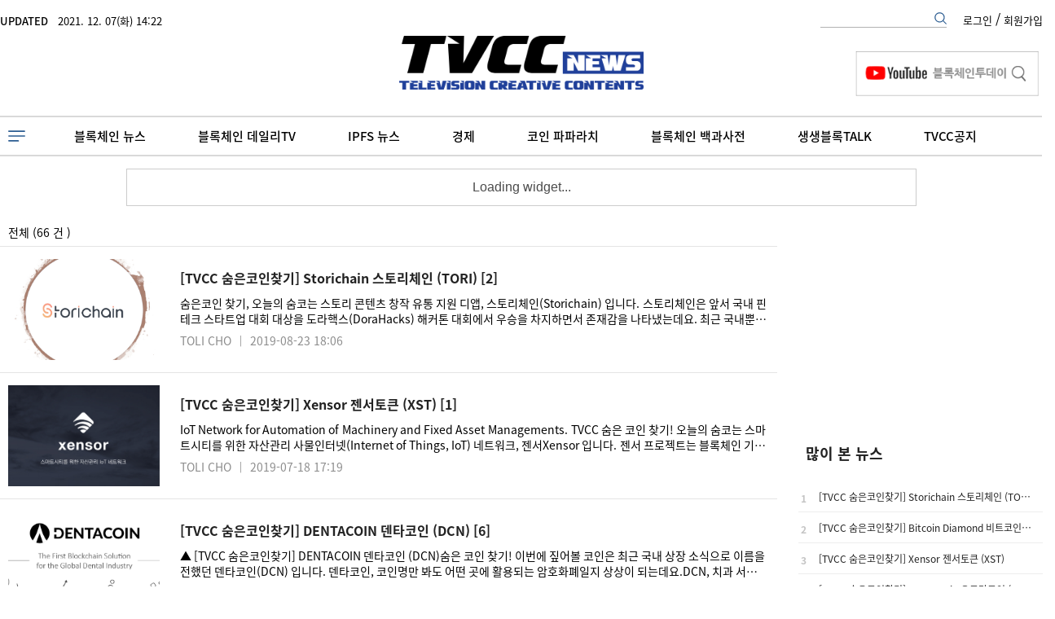

--- FILE ---
content_type: text/html; charset=UTF-8
request_url: https://www.tvcc.kr/article/KvwCOwco
body_size: 12703
content:
<!DOCTYPE html>
<html lang="ko">
<head>
    <meta charset="utf-8">
    <meta http-equiv="X-UA-Compatible" content="IE=edge"/>
    <title>숨은코인찾기 | TVCC</title>

    <!--Powered by PUBLISHsoft-->

    <meta name="Author" content="TVCC"/>
    <meta name="Copyright" content="TVCC"/>
    <meta name="Keywords" content="숨은코인찾기, 일반기사"/>
    <meta name="Description" content="현장 취재와 깊이있는 보도를 추구합니다"/>
    <meta name="news_keywords" content="숨은코인찾기, 일반기사"/>

        <link rel="shortcut icon" href="https://f1.tvcc.kr/2019/05/t1x71whmd2.png">
    
    
    <meta name="format-detection" content="telephone=no"/>
    <meta name="viewport" content="width=device-width, maximum-scale=1.0">


    <meta property="og:site_name" content="TVCC">
    <meta property="og:type" content="website">
    <meta property="og:url" content="https://www.tvcc.kr/article/KvwCOwco">
    <meta property="og:title" content="숨은코인찾기 | TVCC">
    <meta property="og:image" content="http://f1.tvcc.kr/2019/05/1dngar6usd.png">
    <meta property="og:description" content="현장 취재와 깊이있는 보도를 추구합니다">

    <meta name="twitter:card" content="summary_large_image">
    <meta name="twitter:site" content="@">
    <meta name="twitter:creator" content="@">
    <meta name="twitter:url" content="https://www.tvcc.kr/article/KvwCOwco">
    <meta name="twitter:image" content="http://f1.tvcc.kr/2019/05/1dngar6usd.png"/>
    <meta name="twitter:domain" content="tvcc.kr">
    <meta name="twitter:title" content="숨은코인찾기 | TVCC">


    
    <script type="text/javascript">
        window.inAjax = 'N';
        window.inAjaxMsg = '이전 요청을 처리중입니다. 30초 동안 응답이 없을경우 페이지를 새로고침 해주세요.';
        window.baseUrl = 'https://s1.tvcc.kr/assets/js';
        window.urlArgs = '20200319r1';
        var requirejs = {
            baseUrl: window.baseUrl,
            urlArgs: window.urlArgs
        };
        var chatServerAddr = 'https://chat.pms.org:8100';
    </script>

    <link rel="stylesheet" type="text/css" href="https://s1.tvcc.kr/assets/css/front/lib/jquery.bxslider.css?r=20200408r1"/>
    <link rel="stylesheet" type="text/css" href="https://s1.tvcc.kr/assets/css/front/normalize.css?r=20200408r1"/>
    <link rel="stylesheet" type="text/css" href="https://s1.tvcc.kr/assets/css/front/common.css?r=20200408r1"/>
    <link rel="stylesheet" type="text/css" href="https://s1.tvcc.kr/assets/css/front/style.css?r=20200408r1"/>
    <link rel="stylesheet" type="text/css" href="https://s1.tvcc.kr/assets/css/front/btnStyle.css?r=20200408r1"/>
    <link rel="stylesheet" type="text/css" href="https://s1.tvcc.kr/assets/css/front/comment1.css?r=20200408r1"/>
            <link rel="stylesheet" type="text/css" href="https://s1.tvcc.kr/assets/css/front/comment2.css?r=20200408r1"/>
        <link rel="stylesheet" type="text/css" href="https://s1.tvcc.kr/assets/css/front/jquery.mCustomScrollbar-mainMenu.css?r=20200408r1"/>


    
    <link rel="stylesheet" type="text/css" href="https://s1.tvcc.kr/assets/css/front/base1.css?r=20200408r1"/>
            <link rel="stylesheet" type="text/css" href="https://s1.tvcc.kr/assets/css/front/base2.css?r=20200408r1"/>
        

    <script data-main="apps/www.js" src="https://s1.tvcc.kr/assets/js/require.js?r=20200319r1"></script>

    <script type="text/javascript">
        require(['base'], function () {
            require(['popup', 'bxslider', 'jqueryui'], function (popup, bxslider) {




                
                $('.btnHeaderSearch').click(function() {
                    $('.formSearch').submit();
                });

                $('.formSearch').submit(function () {
                    if(this.keyword.value == ''){
                        this.keyword.focus();
                        alert('검색 키워드를 입력해주세요');
                        return false;
                    }
                });


            });
        });
    </script>



    
    <link rel="stylesheet" type="text/css" href="https://s1.tvcc.kr/assets/css/front/article1.css?r=20200408r1"/>
            <link rel="stylesheet" type="text/css" href="https://s1.tvcc.kr/assets/css/front/article2.css?r=20200408r1"/>
    

    
    

<!-- Start of custom meta script -->
<meta name="google-site-verification" content="wPEsWNgNeR2QeR6JlqPX5pB4qTB5lmOgCmXIKbcAcYE" /><!-- End of custom meta script -->
        

    
</head>
<!-- Centered page -->
<body>
    <div id="wrap" class="wrap clear"><!--전체-->

        <div class="headerWrap"  style="min-height:192px;color:#000000 !important;background: #ffffff;background: -webkit-linear-gradient(bottom, #ffffff , #ffffff);background: -o-linear-gradient(bottom, #ffffff, #ffffff);background: -moz-linear-gradient(bottom, #ffffff, #ffffff);background: linear-gradient(to bottom, #ffffff , #ffffff);">

            <div class="header inner" style="min-height:192px;">
                <div class="logo">
                    <a href="/">
                        <h1>
                                                            <img src="https://f1.tvcc.kr/2019/06/ez5hnk5coa.png" alt="">
                                                    </h1>
                    </a>
                </div>

                
                <div id="headerMenu" class="row row3 clear" style="border-top:2px solid #d9d9d9;border-bottom:2px solid #d9d9d9;;">
                    <div id="wholeMenu" class="wholeMenu floatL">
                        
                        <svg xmlns="http://www.w3.org/2000/svg" xmlns:xlink="http://www.w3.org/1999/xlink" version="1.1" id="레이어_1" x="0px" y="0px" width="21px" height="16px" viewBox="0 0 21 16" style="enable-background:new 0 0 21 16;" xml:space="preserve">
                            <style type="text/css">
                                .st0{fill:#2B5C91;}
                            </style>
                            <g>
                                <path class="st0" d="M20.2,2.9H0.8c-0.4,0-0.8-0.4-0.8-0.8l0,0c0-0.4,0.4-0.8,0.8-0.8h19.3c0.4,0,0.8,0.4,0.8,0.8l0,0   C20.9,2.5,20.6,2.9,20.2,2.9z"/>
                                <path class="st0" d="M20.2,8.8H0.8C0.4,8.8,0.1,8.4,0.1,8l0,0c0-0.4,0.4-0.8,0.8-0.8h19.3c0.4,0,0.8,0.4,0.8,0.8l0,0   C20.9,8.4,20.6,8.8,20.2,8.8z"/>
                                <path class="st0" d="M12.6,14.7H0.8c-0.4,0-0.8-0.4-0.8-0.8l0,0c0-0.4,0.4-0.8,0.8-0.8h11.7c0.4,0,0.8,0.4,0.8,0.8l0,0   C13.4,14.3,13,14.7,12.6,14.7z"/>
                            </g>
                        </svg>
                    </div>
                    <div id="mainMenu" class="mainMenu floatL">
                        
                        <ul class="menuHorizonScroll">

                                                            <li class="">
                                    <a href="/article/imVuyaIe">
                                                                                
                                        <span >블록체인 뉴스</span>
                                    </a>
                                </li>
                                                            <li class="">
                                    <a href="/article/AsDsuypQ">
                                                                                
                                        <span >블록체인 데일리TV</span>
                                    </a>
                                </li>
                                                            <li class="">
                                    <a href="/article/ipfsnews">
                                                                                
                                        <span >IPFS 뉴스</span>
                                    </a>
                                </li>
                                                            <li class="">
                                    <a href="/article/economy">
                                                                                
                                        <span >경제</span>
                                    </a>
                                </li>
                                                            <li class="">
                                    <a href="/article/Paparazzi">
                                                                                
                                        <span >코인 파파라치</span>
                                    </a>
                                </li>
                                                            <li class="">
                                    <a href="/article/dictionary">
                                                                                
                                        <span >블록체인 백과사전</span>
                                    </a>
                                </li>
                                                            <li class="">
                                    <a href="/article/interview-tv">
                                                                                
                                        <span >생생블록TALK</span>
                                    </a>
                                </li>
                                                            <li class="">
                                    <a href="/article/sGuwGHck">
                                                                                
                                        <span >TVCC공지</span>
                                    </a>
                                </li>
                            
                            
                        </ul>
                    </div>
                </div>


                <div class="row row1 clear">
                    <div class="date floatL">
                        <span>UPDATED</span> &nbsp; 2021. 12. 07(화) 14:22                           
                    </div>
                    <div class="etc floatR clear">
                                                                                    <div class="login floatR"><a href="/login?rdUrl=/article/KvwCOwco"><span>로그인</span></a> / <a href="/member/join"><span>회원가입</span></a></div>
                                                    
                        <form name="formSearch" class="formSearch" action="/search" method="get">
                            <div class="search floatR">
                                <input type="text" name="keyword" value="" style="color: #000000;border-bottom:1px solid rgba(0, 0, 0, 0.3);">
                                
                                <svg class="btnHeaderSearch" xmlns="http://www.w3.org/2000/svg" xmlns:xlink="http://www.w3.org/1999/xlink" version="1.1" id="Layer_1" x="0px" y="0px" width="15px" height="15px" viewBox="0 0 15 15" style="enable-background:new 0 0 15 15;" xml:space="preserve">
                                    <style type="text/css">
                                        .st1{fill:#2B5C91;}
                                    </style>
                                    <g>
                                        <g>
                                            <g>
                                                <path class="st1" d="M10.8,2C9.6,0.8,8.1,0.2,6.4,0.2S3.2,0.8,2,2C0.9,3.1,0.2,4.7,0.2,6.3C0.2,8,0.9,9.6,2,10.7     c1.2,1.2,2.7,1.8,4.4,1.8s3.2-0.6,4.4-1.8C12,9.6,12.6,8,12.6,6.3C12.6,4.7,12,3.1,10.8,2z M6.4,11.4c-2.8,0-5-2.2-5-5s2.2-5,5-5     s5,2.2,5,5S9.2,11.4,6.4,11.4z"/>
                                            </g>
                                        </g>
                                        <g>
                                            <g>
                                                <path class="st1" d="M14.7,13.8l-3.9-3.9c-0.2-0.2-0.6-0.2-0.8,0c-0.2,0.2-0.2,0.6,0,0.8l3.9,3.9c0.1,0.1,0.3,0.2,0.4,0.2     s0.3-0.1,0.4-0.2C14.9,14.4,14.9,14,14.7,13.8z"/>
                                            </g>
                                        </g>
                                    </g>
                                </svg>
                            </div>
                        </form>
                    </div>
                </div>


                <div class="row row2 clear">
                    <div class="ad ad1 floatL">
                                            </div>

                    <div class="ad ad2 floatR">
                        <a href="https://www.youtube.com/c/TVCC-Broadcast" target="_blank"><img src="https://f1.tvcc.kr/2020/08/261t6op15i.png" ></a>                    </div>
                </div>


            </div>
        </div>

        <div id="verticalMenuWrap" class="verticalMenuWrap">

            <div class="logo">
                <a href="/">
                                            <img src="https://f1.tvcc.kr/2019/06/ez5hnk5coa.png" alt="">
                                    </a>
            </div>

            <div class="menuArea">
                                                            <div class="menuBox">
                            <span class="m1 menuActive1">
                                카테고리 <img class="menuArrow1" src="https://s1.tvcc.kr/assets/images/front/1/web/base/icon/menuArrowBlue.svg" alt="">
                            </span>

                            <div class="subMenuBox">
                                <ul>
                                                                            <li>
                                            <a href="/article/imVuyaIe">
                                                <span class="m2   ">
                                                    블록체인 뉴스                                                </span>
                                            </a>
                                                                                    </li>
                                                                            <li>
                                            <a href="/article/AsDsuypQ">
                                                <span class="m2   ">
                                                    블록체인 데일리TV                                                </span>
                                            </a>
                                                                                    </li>
                                                                            <li>
                                            <a href="/article/ipfsnews">
                                                <span class="m2   ">
                                                    IPFS 뉴스                                                </span>
                                            </a>
                                                                                    </li>
                                                                            <li>
                                            <a href="/article/ibMOiYPL">
                                                <span class="m2   ">
                                                    종합뉴스포털                                                </span>
                                            </a>
                                                                                    </li>
                                                                            <li>
                                            <a href="/article/economy">
                                                <span class="m2   ">
                                                    경제                                                </span>
                                            </a>
                                                                                    </li>
                                                                            <li>
                                            <a href="/article/Policy">
                                                <span class="m2   ">
                                                    정책                                                </span>
                                            </a>
                                                                                    </li>
                                                                            <li>
                                            <a href="/article/dictionary">
                                                <span class="m2   ">
                                                    블록체인 백과사전                                                </span>
                                            </a>
                                                                                    </li>
                                                                            <li>
                                            <a href="/article/analysis">
                                                <span class="m2   ">
                                                    암호화폐 시장 분석                                                </span>
                                            </a>
                                                                                    </li>
                                                                            <li>
                                            <a href="/article/Paparazzi">
                                                <span class="m2   ">
                                                    코인 파파라치                                                </span>
                                            </a>
                                                                                    </li>
                                                                            <li>
                                            <a href="/article/wHTpRaUR">
                                                <span class="m2   ">
                                                    블록체인 기술                                                </span>
                                            </a>
                                                                                    </li>
                                                                            <li>
                                            <a href="/article/KvwCOwco">
                                                <span class="m2 menuActive2">
                                                    숨은코인찾기                                                </span>
                                            </a>
                                                                                    </li>
                                                                            <li>
                                            <a href="/article/interview-tv">
                                                <span class="m2   ">
                                                    생생블록TALK                                                </span>
                                            </a>
                                                                                    </li>
                                                                            <li>
                                            <a href="/article/TfwtEZWI">
                                                <span class="m2   ">
                                                    콘다TV                                                </span>
                                            </a>
                                                                                    </li>
                                                                            <li>
                                            <a href="/article/blocklife">
                                                <span class="m2   ">
                                                    슬기로운 블록생활                                                </span>
                                            </a>
                                                                                    </li>
                                                                    </ul>
                            </div>
                        </div>
                                                                                <div class="menuBox">
                            <a href="/board/meetup"><span class="m1  ">블록체인 행사</span></a>
                        </div>
                                                                                <div class="menuBox">
                            <a href="/board/basic"><span class="m1  ">블록체인 기사단</span></a>
                        </div>
                                                                                <div class="menuBox">
                            <a href="/article/sGuwGHck"><span class="m1  ">TVCC공지</span></a>
                        </div>
                                                                                <div class="menuBox">
                            <span class="m1 ">
                                안내데스크 <img class="menuArrow1" src="https://s1.tvcc.kr/assets/images/front/1/web/base/icon/menuArrowBlue.svg" alt="">
                            </span>

                            <div class="subMenuBox">
                                <ul>
                                                                            <li>
                                            <a href="/about/intro">
                                                <span class="m2   ">
                                                    신문사소개                                                </span>
                                            </a>
                                                                                    </li>
                                                                            <li>
                                            <a href="/about/contact">
                                                <span class="m2   ">
                                                    제보 및 문의                                                </span>
                                            </a>
                                                                                    </li>
                                                                            <li>
                                            <a href="/about/privacy_manage">
                                                <span class="m2   ">
                                                    개인정보처리 위탁 동의사항                                                </span>
                                            </a>
                                                                                    </li>
                                                                    </ul>
                            </div>
                        </div>
                                                </div>

                            <div class="account">
                                            <div><a href="/login?rdUrl=/article/KvwCOwco"><span class="btn01 btnMiddle">로그인</span></a></div>
                        <div><a href="/member/join"><span class="btn03 btnMiddle">회원가입</span></a></div>
                                    </div>
            



            

            

    
            
            
        </div>

        <div id="menuBg" class="menuBg"></div>

        
        

        
        
                    
        
        <div id="Area" class="containerArea containerArea1  clear">
            <div class="contentArea clear">
                
                <div class="stickyWrap stickyWrapL clear">
                    <div class="adFloatBox adFloatBoxL clear">
                        <div class="ad ad1">
                                                    </div>
                        <div class="ad ad2">
                                                    </div>
                    </div>
                </div>

                <div class="stickyWrap stickyWrapR">
                    <div class="adFloatBox adFloatBoxR">
                        <div class="ad ad1">
                                                    </div>
                        <div class="ad ad2">
                                                    </div>
                    </div>
                </div>
                

                
                <div class="bodyTopAd">
                    <script src="https://widgets.coingecko.com/coingecko-coin-price-marquee-widget.js"></script>
<coingecko-coin-price-marquee-widget  coin-ids="bitcoin,ripple,eos,ethereum,stellar,tron,tether,binancecoin,bitcoin-cash,bitcoin-cash-sv,tezos" currency="krw" background-color="#ffffff" locale="ko"></coingecko-coin-price-marquee-widget>                </div>

                <div id="top">
                    <div class="bx">
                        <img src="https://s1.tvcc.kr/assets/images/front/1/web/common/icon/btnTop1.svg" alt='페이지상단으로이동'>
                    </div>
                </div>

                <div class="container clear">
                    
<div class="listWrap  floatL clear">

    <div class="content clear">
        <div class="listSection floatL">
                        <div class="commonCategory">
                                      전체                     (66 건 )
                             </div>
            
                        
            <div class="listArea">
                                                            <div class="list clear">
                                                        <div class="photo verticalCrop ">
                                <a href="/article/view/5289"><img src="https://f1.tvcc.kr/2019/08/p2j56mi6l2_crop_1062x708.png" class="SubListImg"></a>
                            </div>
                            <div class="summary">
                            
                                                            <div class="title">
                                    <a href="/article/view/5289" title="[TVCC 숨은코인찾기] Storichain 스토리체인 (TORI)">
                                        <span class="ellipsis1">[TVCC 숨은코인찾기] Storichain 스토리체인 (TORI) [2]</span>
                                    </a>

                                </div>
                                <p class="text ellipsis2">숨은코인 찾기, 오늘의 숨코는 스토리 콘텐츠 창작 유통 지원 디앱, 스토리체인(Storichain) 입니다.


스토리체인은 앞서 국내 핀테크 스타트업 대회 대상을 도라핵스(DoraHacks) 해커톤 대회에서 우승을 차지하면서 존재감을 나타냈는데요. 최근 국내뿐만 아니라 중국 시장을 겨냥한 스토리 IP 비즈니스 기술에 집중하고 있는...</p>
                                <ul class="info clear">
                                                                                                                                                                        <li class="writer">TOLI CHO</li>
                                                <li class="bar">|</li>
                                                                                                                                                                                                                                                                                        <li class="date">2019-08-23 18:06</li>
                                                                    </ul>
                            </div>
                        </div>
                                            <div class="list clear">
                                                        <div class="photo horizonCrop ">
                                <a href="/article/view/4973"><img src="https://f1.tvcc.kr/2019/07/jreqjdmebt_crop_884x589.png" class="SubListImg"></a>
                            </div>
                            <div class="summary">
                            
                                                            <div class="title">
                                    <a href="/article/view/4973" title="[TVCC 숨은코인찾기] Xensor 젠서토큰 (XST)">
                                        <span class="ellipsis1">[TVCC 숨은코인찾기] Xensor 젠서토큰 (XST) [1]</span>
                                    </a>

                                </div>
                                <p class="text ellipsis2">IoT Network for Automation of
Machinery and Fixed Asset
Managements.


 

TVCC 숨은 코인 찾기! 오늘의 숨코는 스마트시티를 위한 자산관리 사물인터넷(Internet of Things, IoT) 네트워크, 젠서Xensor 입니다.

 

젠서 프로젝트는 블록체인 기반 사물인터넷 네트워크로, 여러 가지 센서로 구성된 실물 디바이스를 개발하고 있는데요....</p>
                                <ul class="info clear">
                                                                                                                                                                        <li class="writer">TOLI CHO</li>
                                                <li class="bar">|</li>
                                                                                                                                                                                                                                                                                        <li class="date">2019-07-18 17:19</li>
                                                                    </ul>
                            </div>
                        </div>
                                            <div class="list clear">
                                                        <div class="photo horizonCrop ">
                                <a href="/article/view/4615"><img src="https://f1.tvcc.kr/2019/05/sblhka09og.png" class="SubListImg"></a>
                            </div>
                            <div class="summary">
                            
                                                            <div class="title">
                                    <a href="/article/view/4615" title="[TVCC 숨은코인찾기] DENTACOIN 덴타코인 (DCN) ">
                                        <span class="ellipsis1">[TVCC 숨은코인찾기] DENTACOIN 덴타코인 (DCN)  [6]</span>
                                    </a>

                                </div>
                                <p class="text ellipsis2">▲  [TVCC 숨은코인찾기] DENTACOIN 덴타코인 (DCN)숨은 코인 찾기! 이번에 짚어볼 코인은 최근 국내 상장 소식으로 이름을 전했던 덴타코인(DCN) 입니다. 덴타코인, 코인명만 봐도 어떤 곳에 활용되는 암호화폐일지 상상이 되는데요.DCN, 치과 서비스 향상을 위해 탄생한 암호화폐 의료에 관련된 많은 서비스 가운데 가장 큰 부담은 아마 진료비...</p>
                                <ul class="info clear">
                                                                                                                                                                        <li class="writer">TOLICHO</li>
                                                <li class="bar">|</li>
                                                                                                                                                                                                                                                                                        <li class="date">2019-05-21 18:37</li>
                                                                    </ul>
                            </div>
                        </div>
                                            <div class="list clear">
                                                        <div class="photo horizonCrop ">
                                <a href="/article/view/4605"><img src="https://f1.tvcc.kr/2019/05/pwpjmacg2c.png" class="SubListImg"></a>
                            </div>
                            <div class="summary">
                            
                                                            <div class="title">
                                    <a href="/article/view/4605" title="[TVCC 숨은코인찾기] CyberMiles 사이버마일즈 (CMT)">
                                        <span class="ellipsis1">[TVCC 숨은코인찾기] CyberMiles 사이버마일즈 (CMT) [1]</span>
                                    </a>

                                </div>
                                <p class="text ellipsis2">▲  [TVCC 숨은코인찾기] CyberMiles 사이버마일즈 (CMT)오늘의 숨은 코인은, 블록체인 C2C 플랫폼 사이버마일즈의 토큰 CMT 입니다!블록체인 C2C 플랫폼, CyberMiles사이버 마일즈(CyberMiles)는 온라인 거래 시 한쪽으로 이익이 쏠리는, 독점화 현상을 해결하기 위해 탄생했습니다. 또한, 상품 구매자와 판매자가 블록체인을 이용해 제품을 설계하고,...</p>
                                <ul class="info clear">
                                                                                                                                                                        <li class="writer">TOLICHO</li>
                                                <li class="bar">|</li>
                                                                                                                                                                                                                                                                                        <li class="date">2019-05-20 20:58</li>
                                                                    </ul>
                            </div>
                        </div>
                                            <div class="list clear">
                                                        <div class="photo horizonCrop ">
                                <a href="/article/view/4604"><img src="https://f1.tvcc.kr/2019/05/ypi4vic2k3.png" class="SubListImg"></a>
                            </div>
                            <div class="summary">
                            
                                                            <div class="title">
                                    <a href="/article/view/4604" title="[TVCC 숨은코인찾기] VeChain 비체인 (VET)">
                                        <span class="ellipsis1">[TVCC 숨은코인찾기] VeChain 비체인 (VET) [2]</span>
                                    </a>

                                </div>
                                <p class="text ellipsis2">▲  [TVCC 숨은코인찾기] VeChain 비체인 (VET) VET, 블록체인 기반 물류 시스템 구현 서플라이 체인오늘의 숨은 코인은 비체인(VET) 입니다.비체인은 블록체인 기반의 물류 시스템 구현을 위한 서플라이 체인(supply chain)으로, 공급망 관리를 보다 효율적이고 투명하며 저렴하게 만드는 것을 목표로 탄생했습니다. 블록체인 기술을 사용해 제품의...</p>
                                <ul class="info clear">
                                                                                                                                                                        <li class="writer">TOLICHO</li>
                                                <li class="bar">|</li>
                                                                                                                                                                                                                                                                                        <li class="date">2019-05-20 20:59</li>
                                                                    </ul>
                            </div>
                        </div>
                                            <div class="list clear">
                                                        <div class="photo horizonCrop ">
                                <a href="/article/view/4594"><img src="https://f1.tvcc.kr/2019/05/7taxr13aqx.png" class="SubListImg"></a>
                            </div>
                            <div class="summary">
                            
                                                            <div class="title">
                                    <a href="/article/view/4594" title="[TVCC 숨은코인찾기] CONUN 코넌 (CON)">
                                        <span class="ellipsis1">[TVCC 숨은코인찾기] CONUN 코넌 (CON) [1]</span>
                                    </a>

                                </div>
                                <p class="text ellipsis2">▲  [TVCC 숨은코인찾기] CONUN 코넌 (CON)오늘의 숨코는 최근 암호화폐 상장 투표 픽썸(PickThumb)에서 1위를 차지한 코넌 (CON)입니다.  코넌(CON), DSC(Distributed Super Computer)를 위한 암호화폐  코넌은 분산 슈퍼컴퓨팅(DSC, Distributed Super Computing)을 블록체인 보상 시스템에 적용해, 이를 활용할 수 있게 설계된 코인입니다.코넌의...</p>
                                <ul class="info clear">
                                                                                                                                                                        <li class="writer">TOLICHO</li>
                                                <li class="bar">|</li>
                                                                                                                                                                                                                                                                                        <li class="date">2019-05-20 08:32</li>
                                                                    </ul>
                            </div>
                        </div>
                                            <div class="list clear">
                                                        <div class="photo horizonCrop ">
                                <a href="/article/view/4593"><img src="https://f1.tvcc.kr/2019/05/te1u87yffv.png" class="SubListImg"></a>
                            </div>
                            <div class="summary">
                            
                                                            <div class="title">
                                    <a href="/article/view/4593" title="[TVCC 숨은코인찾기] LINKA 링카 (LINKA)">
                                        <span class="ellipsis1">[TVCC 숨은코인찾기] LINKA 링카 (LINKA) [1]</span>
                                    </a>

                                </div>
                                <p class="text ellipsis2">▲  [TVCC 숨은코인찾기]  LINKA 링카숨은 코인 찾기. 링카 토큰 (LINKA) 링카(LINKA)는 블록체인 기반 결제, 신용, 대출, 송금 등을 포용하는 금융 서비스 제공에 초점을 맞춘 암호화폐입니다.블록체인 기반 신용 거래 및 지불결제, P2P송금, 토큰 교환을 제공하는 종합 금융 플랫폼으로, 기존 금융 및 결제 시스템의 집적된 노하우와 블록체인을 융합해...</p>
                                <ul class="info clear">
                                                                                                                                                                        <li class="writer">TOLICHO</li>
                                                <li class="bar">|</li>
                                                                                                                                                                                                                                                                                        <li class="date">2019-05-20 06:39</li>
                                                                    </ul>
                            </div>
                        </div>
                                            <div class="list clear">
                                                        <div class="photo horizonCrop ">
                                <a href="/article/view/4310"><img src="https://f1.tvcc.kr/2019/04/d4ap29cnrw.png" class="SubListImg"></a>
                            </div>
                            <div class="summary">
                            
                                                            <div class="title">
                                    <a href="/article/view/4310" title="[TVCC 숨은코인찾기]  ORBS 오브스 (ORBS)">
                                        <span class="ellipsis1">[TVCC 숨은코인찾기]  ORBS 오브스 (ORBS) [4]</span>
                                    </a>

                                </div>
                                <p class="text ellipsis2">숨은 코인 찾기. 오브스(ORBS)오늘의 숨은 코인 찾기 주인공은 하이브리드 블록체인(Hybrid blockchain), 오브스(ORBS) 입니다.오브스는 이더리움(ETH)의 속도와 합의 문제를 보완하기 위해 만들어진 프로젝트로. 블록체인 솔루션 기업 헥사(HEXA)와 함께 움직이고 있습니다. 또한, 카카오 그룹의 그라운드X와 블록체인 애플리케이션과 연구개발...</p>
                                <ul class="info clear">
                                                                                                                                                                        <li class="writer">TOLICHO</li>
                                                <li class="bar">|</li>
                                                                                                                                                                                                                                                                                        <li class="date">2019-04-04 21:46</li>
                                                                    </ul>
                            </div>
                        </div>
                                            <div class="list clear">
                                                        <div class="photo horizonCrop ">
                                <a href="/article/view/4216"><img src="https://f1.tvcc.kr/2019/04/e18ketouu2.png" class="SubListImg"></a>
                            </div>
                            <div class="summary">
                            
                                                            <div class="title">
                                    <a href="/article/view/4216" title="[TVCC 숨은코인찾기]  Auroracoin 오로라코인 (AUR) ">
                                        <span class="ellipsis1">[TVCC 숨은코인찾기]  Auroracoin 오로라코인 (AUR)  [1]</span>
                                    </a>

                                </div>
                                <p class="text ellipsis2">숨은 코인 찾기. 오로라 코인(AUR)오늘의 숨은코인은 코인마켓캡 시가총액순위 553위에 랭크되어 있고, 약 1천700만 개 토큰이 유통되고 있는 오로라코인(Auroracoin, AUR) 입니다.유럽의 작은 섬나라 아이슬란드에서 발행된 오로라 코인은 아이슬란드의 경제위기를 극복하기 위해 2014년 개발된 암호화폐입니다. 아이슬란드는 다소 찬 해양성 기후를...</p>
                                <ul class="info clear">
                                                                                                                                                                        <li class="writer">TOLICHO</li>
                                                <li class="bar">|</li>
                                                                                                                                                                                                                                                                                        <li class="date">2019-03-23 21:49</li>
                                                                    </ul>
                            </div>
                        </div>
                                            <div class="list clear">
                                                        <div class="photo horizonCrop ">
                                <a href="/article/view/4164"><img src="https://f1.tvcc.kr/2019/04/0rl5hbjqri.png" class="SubListImg"></a>
                            </div>
                            <div class="summary">
                            
                                                            <div class="title">
                                    <a href="/article/view/4164" title="[TVCC 숨은코인찾기] Bitcoin Diamond 비트코인 다이아몬드 (BCD)">
                                        <span class="ellipsis1">[TVCC 숨은코인찾기] Bitcoin Diamond 비트코인 다이아몬드 (BCD) [2]</span>
                                    </a>

                                </div>
                                <p class="text ellipsis2">숨은 코인 찾기. 이번에는 비트코인 다이아몬드(BCD)를 캐봤습니다.

현재 코인마켓캡 시가총액 47위에 랭크 된 BCD는, 국내 포함 총 21개 거래소에 상장되어 있고, 최근 200%의 엄청난 반등을 보이며 이목을 끌고 있습니다.

 



▲ 숨은코인 찾기, BCD ⓒ TVCC



 


비트코인 다이아몬드(Bitcoin Diamond, BCD)

 

이름하여...</p>
                                <ul class="info clear">
                                                                                                                                                                        <li class="writer">TOLICHO</li>
                                                <li class="bar">|</li>
                                                                                                                                                                                                                                                                                        <li class="date">2019-03-15 19:24</li>
                                                                    </ul>
                            </div>
                        </div>
                                            <div class="list clear">
                                                        <div class="photo horizonCrop ">
                                <a href="/article/view/4101"><img src="https://f1.tvcc.kr/2019/04/x69rokc7hd.png" class="SubListImg"></a>
                            </div>
                            <div class="summary">
                            
                                                            <div class="title">
                                    <a href="/article/view/4101" title="[TVCC 숨은코인찾기]  Ravencoin 레이븐코인 (RVN)">
                                        <span class="ellipsis1">[TVCC 숨은코인찾기]  Ravencoin 레이븐코인 (RVN) [1]</span>
                                    </a>

                                </div>
                                <p class="text ellipsis2">숨은 코인 찾기. 이번 시간 레이븐코인(RVN)에 대해 알아보겠습니다.작년 10월 암호화폐 거래소 바이낸스(Binance) 상장되며 많은 관심을 받았고, 현재 코인마켓캡 시가총액 52위 랭크되 있는 일명 까마귀 코인 이라고도 불리는 레이븐코인  한국에서는 이름처럼 좀 부정적인 이미지가 있지만, 서양에서 까마귀는 진실의 전달자라고 얘기됩니다. 실제로...</p>
                                <ul class="info clear">
                                                                                                                                                                        <li class="writer">TOLICHO</li>
                                                <li class="bar">|</li>
                                                                                                                                                                                                                                                                                        <li class="date">2019-03-08 15:40</li>
                                                                    </ul>
                            </div>
                        </div>
                                            <div class="list clear">
                                                        <div class="photo horizonCrop ">
                                <a href="/article/view/4025"><img src="https://f1.tvcc.kr/2019/04/jgg1bf2f8m.png" class="SubListImg"></a>
                            </div>
                            <div class="summary">
                            
                                                            <div class="title">
                                    <a href="/article/view/4025" title="[TVCC 숨은코인찾기] RCCC 알씨씨씨 토큰 (RCCC) ">
                                        <span class="ellipsis1">[TVCC 숨은코인찾기] RCCC 알씨씨씨 토큰 (RCCC)  [1]</span>
                                    </a>

                                </div>
                                <p class="text ellipsis2">About RCCCRCCC는 EOS 블록체인 기반 플랫폼으로, 예술 작품의 정보를 블록체인 상에 저장하여 작품의 진위 여부, 소유권 등을 검증할 수 있는 플랫폼입니다. 위변조가 불가능하며, 언제든지 과거의 데이터를 꺼내 볼 수 있다는 블록체인의 장점을 적용했습니다.▲  [TVCC 숨은코인찾기] RCCC 알씨씨씨 (RCCC)RCCC PlatpormRCCC 플랫폼은 예술 애호가 및...</p>
                                <ul class="info clear">
                                                                                                                                                                        <li class="writer">TOLICHO</li>
                                                <li class="bar">|</li>
                                                                                                                                                                                                                                                                                        <li class="date">2019-02-27 14:08</li>
                                                                    </ul>
                            </div>
                        </div>
                                            <div class="list clear">
                                                        <div class="photo horizonCrop ">
                                <a href="/article/view/3762"><img src="https://f1.tvcc.kr/2019/04/d3zqnz92v5.jpg" class="SubListImg"></a>
                            </div>
                            <div class="summary">
                            
                                                            <div class="title">
                                    <a href="/article/view/3762" title="[TVCC 숨은코인찾기] Shine Chain 샤인체인(SHE)">
                                        <span class="ellipsis1">[TVCC 숨은코인찾기] Shine Chain 샤인체인(SHE) [1]</span>
                                    </a>

                                </div>
                                <p class="text ellipsis2">About Shine Chain 샤인 체인은 기존 보험사들이 만성적으로 품고 있는 문제점들을 블록체인의 장점인 투명성과 공정성으로 해결합니다.  보험사기, 보험사의 투명하지 못한 운영 등을 블록체인 네트워크의 ‘보상 혹은 패널티 시스템’으로 효율적으로 다듬어 간다는 계획입니다.SHE Token큰 특징으로는 상호 보험에 가입하지 않아도 대중에게 이익을...</p>
                                <ul class="info clear">
                                                                                                                                                                        <li class="writer">하미나</li>
                                                <li class="bar">|</li>
                                                                                                                                                                                                                                                                                        <li class="date">2019-02-08 12:27</li>
                                                                    </ul>
                            </div>
                        </div>
                                            <div class="list clear">
                                                        <div class="photo horizonCrop ">
                                <a href="/article/view/3721"><img src="https://f1.tvcc.kr/2019/04/t5akq8wf9p.png" class="SubListImg"></a>
                            </div>
                            <div class="summary">
                            
                                                            <div class="title">
                                    <a href="/article/view/3721" title="[TVCC 숨은코인찾기] Cosmochain 코스모체인 (COSM)">
                                        <span class="ellipsis1">[TVCC 숨은코인찾기] Cosmochain 코스모체인 (COSM) [1]</span>
                                    </a>

                                </div>
                                <p class="text ellipsis2">Cosmochain Platporm코스모체인은 화장품을 사랑하는 고객과 화장품 기업을 연결해주는 블록체인 기반의 플렛폼입니다. 코스모체인에서도 화장품에 관심있는 유저가 컨텐츠 제작 활동 및 타인의 컨텐츠에 대해 up/down 투표를 통해 보상을 받을 수 있는 플렛폼입니다. 코스모체인 플랫폼은 사용자들이 활동에 대한 보상을 위해서 자발적이고 적극적으로...</p>
                                <ul class="info clear">
                                                                                                                                                                        <li class="writer">하미나</li>
                                                <li class="bar">|</li>
                                                                                                                                                                                                                                                                                        <li class="date">2019-02-01 15:20</li>
                                                                    </ul>
                            </div>
                        </div>
                                            <div class="list clear">
                                                        <div class="photo horizonCrop ">
                                <a href="/article/view/3563"><img src="https://f1.tvcc.kr/2019/04/igk6qd0yej.jpg" class="SubListImg"></a>
                            </div>
                            <div class="summary">
                            
                                                            <div class="title">
                                    <a href="/article/view/3563" title="[TVCC 숨은코인찾기] Timi Coin 티미코인 (TMC)">
                                        <span class="ellipsis1">[TVCC 숨은코인찾기] Timi Coin 티미코인 (TMC) [1]</span>
                                    </a>

                                </div>
                                <p class="text ellipsis2">Timi Coin platform세계 최초로 의료기록을 저장하고 활용하는 데 블록체인 기술을 활용한 암호화폐 모바일 의료기록 플랫폼이다. 티미코인의 기술은 전 세계 어디서든 환자 데이터에 안정적으로 접근할 수 있는 전례 없는 특허출원 솔루션을 제공한다. 티미코인의 플랫폼은 의료서비스가 비효율성과 사기로 휘청거리며 디지털 변형으로 옮겨가고 있을 때...</p>
                                <ul class="info clear">
                                                                                                                                                                        <li class="writer">하미나</li>
                                                <li class="bar">|</li>
                                                                                                                                                                                                                                                                                        <li class="date">2019-01-25 12:45</li>
                                                                    </ul>
                            </div>
                        </div>
                                                </div>

                            <div class="paging"><span class="on">1</span>&nbsp;<a href="?page=2">2</a>&nbsp;<a href="?page=3">3</a>&nbsp;<a href="?page=4">4</a>&nbsp;<a href="?page=5">5</a>&nbsp;</div>
                    </div>
    </div>
</div>


                </div>
                                    <div id="rightSection" class="rightSection floatR">


                        <div class="adBox adBox1">
                            <div class="ad">
                                <iframe width="300" height="228" src="https://www.youtube.com/embed/UExWiskaHlk" title="[오늘의 코인 시세🔴LIVE] 이더리움/도지코인/아발란체/비트코인 차트리딩 - 03/08 블록체인투데이 플러스" frameborder="0" allow="accelerometer; autoplay; clipboard-write; encrypted-media; gyroscope; picture-in-picture; web-share" allowfullscreen></iframe>                            </div>
                        </div>

                        
                        <div class="popularNewsWrap">
                            <div class="header commonTitle"><span>많이 본 뉴스</span></div>
                            <ul>
                                                                                                            <li>
                                            <div class="ranking"><span>1</span></div>
                                            <div class="title"><a href="/article/view/5289" title="[TVCC 숨은코인찾기] Storichain 스토리체인 (TORI)"><span class="ellipsis1">[TVCC 숨은코인찾기] Storichain 스토리체인 (TORI)</span></a></div>
                                        </li>
                                                                            <li>
                                            <div class="ranking"><span>2</span></div>
                                            <div class="title"><a href="/article/view/4164" title="[TVCC 숨은코인찾기] Bitcoin Diamond 비트코인 다이아몬드 (BCD)"><span class="ellipsis1">[TVCC 숨은코인찾기] Bitcoin Diamond 비트코인 다이아몬드 (BCD)</span></a></div>
                                        </li>
                                                                            <li>
                                            <div class="ranking"><span>3</span></div>
                                            <div class="title"><a href="/article/view/4973" title="[TVCC 숨은코인찾기] Xensor 젠서토큰 (XST)"><span class="ellipsis1">[TVCC 숨은코인찾기] Xensor 젠서토큰 (XST)</span></a></div>
                                        </li>
                                                                            <li>
                                            <div class="ranking"><span>4</span></div>
                                            <div class="title"><a href="/article/view/4216" title="[TVCC 숨은코인찾기]  Auroracoin 오로라코인 (AUR) "><span class="ellipsis1">[TVCC 숨은코인찾기]  Auroracoin 오로라코인 (AUR) </span></a></div>
                                        </li>
                                                                            <li>
                                            <div class="ranking"><span>5</span></div>
                                            <div class="title"><a href="/article/view/3563" title="[TVCC 숨은코인찾기] Timi Coin 티미코인 (TMC)"><span class="ellipsis1">[TVCC 숨은코인찾기] Timi Coin 티미코인 (TMC)</span></a></div>
                                        </li>
                                                                            <li>
                                            <div class="ranking"><span>6</span></div>
                                            <div class="title"><a href="/article/view/3721" title="[TVCC 숨은코인찾기] Cosmochain 코스모체인 (COSM)"><span class="ellipsis1">[TVCC 숨은코인찾기] Cosmochain 코스모체인 (COSM)</span></a></div>
                                        </li>
                                                                            <li>
                                            <div class="ranking"><span>7</span></div>
                                            <div class="title"><a href="/article/view/4101" title="[TVCC 숨은코인찾기]  Ravencoin 레이븐코인 (RVN)"><span class="ellipsis1">[TVCC 숨은코인찾기]  Ravencoin 레이븐코인 (RVN)</span></a></div>
                                        </li>
                                                                            <li>
                                            <div class="ranking"><span>8</span></div>
                                            <div class="title"><a href="/article/view/4310" title="[TVCC 숨은코인찾기]  ORBS 오브스 (ORBS)"><span class="ellipsis1">[TVCC 숨은코인찾기]  ORBS 오브스 (ORBS)</span></a></div>
                                        </li>
                                                                            <li>
                                            <div class="ranking"><span>9</span></div>
                                            <div class="title"><a href="/article/view/3224" title="호류Horyou, 세계를 조화롭게 만드는 더 큰 기술 "><span class="ellipsis1">호류Horyou, 세계를 조화롭게 만드는 더 큰 기술 </span></a></div>
                                        </li>
                                                                            <li>
                                            <div class="ranking"><span>10</span></div>
                                            <div class="title"><a href="/article/view/4593" title="[TVCC 숨은코인찾기] LINKA 링카 (LINKA)"><span class="ellipsis1">[TVCC 숨은코인찾기] LINKA 링카 (LINKA)</span></a></div>
                                        </li>
                                                                                                </ul>
                        </div>

                        <div class="adBox adBox2" >
                            <div class="ad">
                                <a href="https://www.youtube.com/c/TVCC-Broadcast" target="_blank"><img src="https://f1.tvcc.kr/2022/12/h4hyihk59i.jpg" ></a>                            </div>
                        </div>

                        <div class="adBox adBox3">
                            <div class="ad">
                                <a href="https://youtube.com/playlist?list=PL0MYXclujUSSNy86xAyi5bzIlG_gtpjiI" target="_blank"><img src="https://f1.tvcc.kr/2022/12/ttv3v6y8by.jpg" ></a>                            </div>
                        </div>
                    </div>
                            </div>

        </div>
        <div class="bodyBottomAd ad">
            <a href="https://www.youtube.com/c/TVCC-Broadcast" target="_blank"><img src="https://f1.tvcc.kr/2021/12/wlhrf132ys.png" ></a>        </div>

        <div id="footerWrap" class="footerWrap">
            <div class="menuRow">
                <div>
                    <ul class="menuHorizonScroll2">
                                                    <li >
                                <a href="/about/intro">
                                                                        
                                    <span >신문사소개</span>
                                </a>
                            </li>
                                                    <li >
                                <a href="/about/contact">
                                                                        
                                    <span >제보 및 문의</span>
                                </a>
                            </li>
                                                    <li >
                                <a href="/about/privacy_manage">
                                                                        
                                    <span >개인정보처리 위탁 동의사항</span>
                                </a>
                            </li>
                                                    <li >
                                <a href="/about/basicpolicy">
                                                                        
                                    <span >기사배열 기본방침</span>
                                </a>
                            </li>
                                                    <li >
                                <a href="/about/canon">
                                                                        
                                    <span >언론윤리강령</span>
                                </a>
                            </li>
                                                    <li >
                                <a href="/about/canonofinternet">
                                                                        
                                    <span >인터넷신문윤리강령</span>
                                </a>
                            </li>
                                            </ul>
                </div>
            </div>
            <div class="footer clear">
                                <div class="logo">
                    <a href="/">
                        <img src="https://f1.tvcc.kr/2019/05/g5i7zjngvs.png" alt="">
                    </a>
                </div>
                                <div class="info">
                    <p class="">
                        (주)티브이씨씨 TVCC. CO. Ltd | 등록번호 서울, 자60003 | 등록일 2018-06-12 | <br />
발행일자 2019-04-29 | 발행인 이동규 | 편집인 김모아 | 청소년보호책임자 문윤수<br />
연락처 02)3662-3911 | 이메일 <a href="/cdn-cgi/l/email-protection" class="__cf_email__" data-cfemail="621614010122161401014c0910">[email&#160;protected]</a> | 주소 서울특별시 강서구 마곡동 791-7   리더스애비뉴 5F<br />
TVCC © tvcc.kr All rights reserved. <br />
TVCC의 모든 콘텐츠(기사 등)는 저작권법의 보호를 받은바, 무단 전재, 복사, 배포 등을 금합니다.                    </p>
                </div>
                <div class="snsWrap floatR clear">
                    <div class="sns">
                        <ul class="floatR">
                            
                                                            <li><a href="https://post.naver.com/tvcc0123" target="_blank"><img src="https://s1.tvcc.kr/assets/images/front/1/web/base/icon/sns/iconSns6.svg" alt="naver blog"></a></li>
                                                            <li><a href="https://open.kakao.com/o/gYzFvF0" target="_blank"><img src="https://s1.tvcc.kr/assets/images/front/1/web/base/icon/sns/iconSns8.svg" alt="kakaotalk"></a></li>
                                                            <li><a href="https://t.me/Blockchain_news_tvcc" target="_blank"><img src="https://s1.tvcc.kr/assets/images/front/1/web/base/icon/sns/iconSns5.svg" alt="telegram"></a></li>
                                                            <li><a href="https://twitter.com/NewsTvcc?lang=en" target="_blank"><img src="https://s1.tvcc.kr/assets/images/front/1/web/base/icon/sns/iconSns10.svg" alt="twitter"></a></li>
                                                            <li><a href="https://www.instagram.com/tvcc_television/" target="_blank"><img src="https://s1.tvcc.kr/assets/images/front/1/web/base/icon/sns/iconSns11.svg" alt="instagram"></a></li>
                                                            <li><a href="https://www.facebook.com/TvccMaster/" target="_blank"><img src="https://s1.tvcc.kr/assets/images/front/1/web/base/icon/sns/iconSns4.svg" alt="facebook"></a></li>
                                                            <li><a href="https://www.youtube.com/c/TVCC-Broadcast" target="_blank"><img src="https://s1.tvcc.kr/assets/images/front/1/web/base/icon/sns/iconSns9.svg" alt="youtube"></a></li>
                                                    </ul>
                    </div>
                    <div class="power floatR">
                        <span>powered by</span>
                        <a href="https://www.publishsoft.io/ko" target="_blank"><img src="https://s1.tvcc.kr/assets/images/front/1/web/base/logo/footerLogoV2.svg" alt=""></a>
                    </div>
                </div>
            </div>
        </div>

    </div>


    
                



    <script data-cfasync="false" src="/cdn-cgi/scripts/5c5dd728/cloudflare-static/email-decode.min.js"></script><script type="text/javascript">
        require(['base'], function () {
            require(['popup','jqueryui'], function (popup) {

                
                $(window).scroll(function(){
                    if($(this).scrollTop() < $(window).height() - 650){
                        $('.bx').removeClass('active');
                    } else {
                        $('.bx').addClass('active');
                    }
                });

                $('.bx').click(function() {
                    $('html, body').animate({scrollTop : '0'}, 300);
                });

                
                var stickyAd = $('.stickyWrap');
                var a = ($(window).width() - $('.containerArea').width()) / 2;
                var stickyWidth = $('.stickyWrap').width(a);


                
                var headerHeight = $('.headerWrap').height();
                var documentHeight =  $('body').height();
                var footerHeight = $('#footerWrap').height();
                var adjustConst = 40;

                $.changeAdBannerHeight = function(element){
                    $.each(element, function(idx, item){
                        $(this).css('max-height' , (documentHeight - (headerHeight + footerHeight + adjustConst) ) + 'px' );
                    });
                };
                $.changeAdBannerHeight(stickyAd);

                $.onElementHeightChange(document.body, function(){
                    documentHeight =  $('body').height();
                    $.changeAdBannerHeight(stickyAd);
                });


                stickyAd.width(a).show();
                $(window).scroll(function (e) {
                    var windowScrollTop = $(window).scrollTop();

                    $.each(stickyAd, function(idx, item) {
                        var itemHeight    = $(item).height();
                        if( windowScrollTop > headerHeight ){
                            if(windowScrollTop > documentHeight - itemHeight - footerHeight - adjustConst) {
                                $(item).animate({top: ( documentHeight - itemHeight - footerHeight - headerHeight - adjustConst) +  'px' },{queue: false, duration: 500});
                            } else {
                                $(item).animate({top: ( windowScrollTop - headerHeight) +  'px' },{queue: false, duration: 500});
                            }
                        } else {
                            $(item).animate({top: '0px' },{queue: false, duration: 500});
                        }
                    });
                });


                $(window).resize(function () {

                    var stickyAd = $('.stickyWrap');
                    var a = ($(window).width() - $('.containerArea').width()) / 2;

                    if(stickyAd.length > 0){}
                    stickyAd.width(a).show();
                });


                $('span.m1').click(function(){
                    $(this).next('.subMenuBox').slideToggle();

                    var src = $(this).parent('.menuBox').find('.menuArrow1').attr('src');

                    if(src == 'https://s1.tvcc.kr/assets/images/front/1/web/base/icon/menuArrowBlack.svg'){
                        $(this).parent('.menuBox').find('.menuArrow1').attr('src','https://s1.tvcc.kr/assets/images/front/1/web/base/icon/menuArrowBlue.svg');
                    }else{
                        $(this).parent('.menuBox').find('.menuArrow1').attr('src','https://s1.tvcc.kr/assets/images/front/1/web/base/icon/menuArrowBlack.svg');
                    }
                });



                var headerMenu = $('#headerMenu');
                var headerMenuTop = headerMenu.offset().top;
                var containerArea = $('#containerArea');

                $(window).scroll(function(){
                    
                    
                });



                $('#wholeMenu').click(function () {
                    $('#verticalMenuWrap').toggle('slide', 'right', -200);
                    $('.menuBg').toggle();
                    
                });

                $('.menuBg').click(function(){
                    $('#verticalMenuWrap').hide();
                    $(this).hide();
                });




                
                
                var frontModal1 = 'ps_8_baseModal';

                // check cookie
                var keyValue2 = document.cookie.match('(^|;) ?' + frontModal1 + '=([^;]*)(;|$)');

                var body = $('body');
                if ($('#baseModalWrap').length != 0) {
                    if (keyValue2) {
                        if (keyValue2[2] != 'disable') {
                            // check session
                            body.css({"overflow": 'hidden'});
                            $('#baseModalWrap').show();
                        }
                    } else {
                        body.css({"overflow": 'hidden'});
                        $('#baseModalWrap').show();
                    }
                }

                
                $('#baseModalClose').on('click', function(){
                    body.css({"overflow-x":'hidden', 'overflow-y': 'auto'});
                    $('#baseModalWrap').hide();

                    
                    var value = 'disable';
                    var expires = new Date();
                    expires.setTime(expires.getTime() + (1 * 24 * 60 * 60 * 1000));  // 24시간 뒤 시간계산
                    document.cookie = frontModal1 + '=' + value + ';path=/;expires=' + expires.toUTCString(); 
                });

                
                $('.baseModalClose2').on('click', function(){
                    body.css({"overflow-x":'hidden', 'overflow-y': 'auto'});
                    $('#baseModalWrap').hide();
                });



                var indexModal1 = 'ps_8_indexModal';
                // check cookie
                var indexKeyValue2 = document.cookie.match('(^|;) ?' + indexModal1 + '=([^;]*)(;|$)');

                body = $('body');
                if ($('#indexModalWrap').length != 0) {
                    if (indexKeyValue2) {
                        if (indexKeyValue2[2] != 'disable') {
                            // check session
                            body.css({"overflow": 'hidden'});
                            $('#indexModalWrap').show();
                        }
                    } else {
                        body.css({"overflow": 'hidden'});
                        $('#indexModalWrap').show();
                    }
                }

                
                $('#indexModalClose').on('click', function(){
                    body.css({"overflow-x":'hidden', 'overflow-y': 'auto'});
                    $('#indexModalWrap').hide();

                    
                    var value = 'disable';
                    var expires = new Date();
                    expires.setTime(expires.getTime() + (1 * 24 * 60 * 60 * 1000));  // 24시간 뒤 시간계산
                    document.cookie = indexModal1 + '=' + value + ';path=/;expires=' + expires.toUTCString(); 
                });

                
                $('.indexModalClose2').on('click', function(){
                    body.css({"overflow-x":'hidden', 'overflow-y': 'auto'});
                    $('#indexModalWrap').hide();
                });




                
                                
                $.rewardPopupDisplay = function (){};
                
                
                $(document).ready(function(){

                    var modalSlider = $('.bxslider').bxSlider({
                        auto: true, // 자동으로 애니메이션 시작
                        speed: 500,  // 애니메이션 속도
                        pause: 5000,  // 애니메이션 유지 시간 (1000은 1초)
                        mode: 'horizontal', // 슬라이드 모드 ('fade', 'horizontal', 'vertical' 이 있음)
                        autoControls: false, // 시작 및 중지버튼 보여짐
                        pager: true, // 페이지 표시 보여짐
                        captions: true, // 이미지 위에 텍스트를 넣을 수 있음
                        
                        onSlideAfter: function() {
                            modalSlider.stopAuto();
                            modalSlider.startAuto();
                        }
                    });

                    
                    $(".slideScroll").mCustomScrollbar({
                        callbacks:{
                            onOverflowYNone:function(){
                                $(this).find(".mCSB_container").addClass("vcenter");
                            },
                            onOverflowY:function(){
                                $(this).find(".mCSB_container").removeClass("vcenter");
                            }
                        }
                    });


                    
                    $('.menuHorizonScroll').mCustomScrollbar({
                        axis:"x",
                        theme:'dark-2',
                        advanced:{ autoExpandHorizontalScroll:true }
                    });
                    $('.menuHorizonScroll2').mCustomScrollbar({
                        axis:"x",
                        theme:'dark-2',
                        advanced:{ autoExpandHorizontalScroll:true }
                    });

                });

            });
        });
    </script>


    <script type="text/javascript">
        require(['base'], function () {
            require(['popup'], function (popup) {


            });
        });
    </script>


    <!-- Quantcast Tag -->
    <script type="text/javascript">
        var _qevents = _qevents || [];

        (function() {
            var elem = document.createElement('script');
            elem.src = (document.location.protocol == "https:" ? "https://secure" : "http://edge") + ".quantserve.com/quant.js";
            elem.async = true;
            elem.type = "text/javascript";
            var scpt = document.getElementsByTagName('script')[0];
            scpt.parentNode.insertBefore(elem, scpt);
        })();

        _qevents.push({
            qacct:"p-Lwyc-38JxASeL"
        });

    </script>

    <noscript>
        <div style="display:none;">
            <img src="//pixel.quantserve.com/pixel/p-Lwyc-38JxASeL.gif" border="0" height="1" width="1" alt="Quantcast"/>
        </div>
    </noscript>
    <!-- End Quantcast tag -->


<!-- Start of custom script -->
<!-- End of custom script -->



<script defer src="https://static.cloudflareinsights.com/beacon.min.js/vcd15cbe7772f49c399c6a5babf22c1241717689176015" integrity="sha512-ZpsOmlRQV6y907TI0dKBHq9Md29nnaEIPlkf84rnaERnq6zvWvPUqr2ft8M1aS28oN72PdrCzSjY4U6VaAw1EQ==" data-cf-beacon='{"version":"2024.11.0","token":"6892b53cd7d54524adcf58f2bd343bc8","r":1,"server_timing":{"name":{"cfCacheStatus":true,"cfEdge":true,"cfExtPri":true,"cfL4":true,"cfOrigin":true,"cfSpeedBrain":true},"location_startswith":null}}' crossorigin="anonymous"></script>
</body>
</html>

--- FILE ---
content_type: text/css
request_url: https://s1.tvcc.kr/assets/css/front/lib/jquery.bxslider.css?r=20200408r1
body_size: 737
content:
/** VARIABLES
===================================*/
/** RESET AND LAYOUT
===================================*/
.bx-wrapper {
    position: relative;
    margin-bottom: 60px;
    padding: 0;
    *zoom: 1;
    -ms-touch-action: pan-y;
    touch-action: pan-y;
}
.bx-wrapper img {
    max-width: 100%;
    display: block;
}
.bxslider {
    margin: 0;
    padding: 0;
}
ul.bxslider {
    list-style: none;
}
.bx-viewport {
    /*fix other elements on the page moving (on Chrome)*/
    -webkit-transform: translatez(0);
}
/** THEME
===================================*/
.bx-wrapper {
    -moz-box-shadow: 0 0 5px #ccc;
    -webkit-box-shadow: 0 0 5px #ccc;
    box-shadow: 0 0 5px #ccc;
    border: 5px solid #fff;
    background: #fff;
}
.bx-wrapper .bx-pager,
.bx-wrapper .bx-controls-auto {
    position: absolute;
    bottom: -30px;
    width: 100%;
}
/* LOADER */
.bx-wrapper .bx-loading {
    min-height: 50px;
    background: url('images/bx_loader.gif') center center no-repeat #ffffff;
    height: 100%;
    width: 100%;
    position: absolute;
    top: 0;
    left: 0;
    z-index: 2000;
}
/* PAGER */
.bx-wrapper .bx-pager {
    text-align: center;
    font-size: .85em;
    font-family: Arial;
    font-weight: bold;
    color: #666;
    padding-top: 20px;
}
.bx-wrapper .bx-pager.bx-default-pager a {
    background: #666;
    text-indent: -9999px;
    display: block;
    width: 10px;
    height: 10px;
    margin: 0 5px;
    outline: 0;
    -moz-border-radius: 5px;
    -webkit-border-radius: 5px;
    border-radius: 5px;
}
.bx-wrapper .bx-pager.bx-default-pager a:hover,
.bx-wrapper .bx-pager.bx-default-pager a.active,
.bx-wrapper .bx-pager.bx-default-pager a:focus {
    background: #000;
}
.bx-wrapper .bx-pager-item,
.bx-wrapper .bx-controls-auto .bx-controls-auto-item {
    display: inline-block;
    vertical-align: bottom;
    *zoom: 1;
    *display: inline;
}
.bx-wrapper .bx-pager-item {
    font-size: 0;
    line-height: 0;
}
/* DIRECTION CONTROLS (NEXT / PREV) */
.bx-wrapper .bx-prev {
    left: 10px;
    background: url('images/controls.png') no-repeat 0 -32px;
}
.bx-wrapper .bx-prev:hover,
.bx-wrapper .bx-prev:focus {
    background-position: 0 0;
}
.bx-wrapper .bx-next {
    right: 10px;
    background: url('images/controls.png') no-repeat -43px -32px;
}
.bx-wrapper .bx-next:hover,
.bx-wrapper .bx-next:focus {
    background-position: -43px 0;
}
.bx-wrapper .bx-controls-direction a {
    position: absolute;
    top: 50%;
    margin-top: -16px;
    outline: 0;
    width: 32px;
    height: 32px;
    text-indent: -9999px;
    z-index: 9999;
}
.bx-wrapper .bx-controls-direction a.disabled {
    display: none;
}
/* AUTO CONTROLS (START / STOP) */
.bx-wrapper .bx-controls-auto {
    text-align: center;
}
.bx-wrapper .bx-controls-auto .bx-start {
    display: block;
    text-indent: -9999px;
    width: 10px;
    height: 11px;
    outline: 0;
    background: url('images/controls.png') -86px -11px no-repeat;
    margin: 0 3px;
}
.bx-wrapper .bx-controls-auto .bx-start:hover,
.bx-wrapper .bx-controls-auto .bx-start.active,
.bx-wrapper .bx-controls-auto .bx-start:focus {
    background-position: -86px 0;
}
.bx-wrapper .bx-controls-auto .bx-stop {
    display: block;
    text-indent: -9999px;
    width: 9px;
    height: 11px;
    outline: 0;
    background: url('images/controls.png') -86px -44px no-repeat;
    margin: 0 3px;
}
.bx-wrapper .bx-controls-auto .bx-stop:hover,
.bx-wrapper .bx-controls-auto .bx-stop.active,
.bx-wrapper .bx-controls-auto .bx-stop:focus {
    background-position: -86px -33px;
}
/* PAGER WITH AUTO-CONTROLS HYBRID LAYOUT */
.bx-wrapper .bx-controls.bx-has-controls-auto.bx-has-pager .bx-pager {
    text-align: left;
    width: 80%;
}
.bx-wrapper .bx-controls.bx-has-controls-auto.bx-has-pager .bx-controls-auto {
    right: 0;
    width: 35px;
}
/* IMAGE CAPTIONS */
.bx-wrapper .bx-caption {
    position: absolute;
    bottom: 0;
    left: 0;
    background: #666;
    background: rgba(80, 80, 80, 0.75);
    width: 100%;
}
.bx-wrapper .bx-caption span {
    color: #fff;
    font-family: Arial;
    display: block;
    font-size: .85em;
    padding: 10px;
}


--- FILE ---
content_type: text/css
request_url: https://s1.tvcc.kr/assets/css/front/common.css?r=20200408r1
body_size: 1217
content:
@import url('https://fonts.googleapis.com/css?family=Noto+Sans+KR:300,400,500,700');

/* ip에서 폰트깨짐으로 넣음. */
@font-face{
    font-family: 'Noto Sans KR';
    font-style: normal;
    font-weight: 100;
    src: url(//fonts.gstatic.com/ea/notosanskr/v2/NotoSansKR-Thin.woff2) format('woff2'),
    url(//fonts.gstatic.com/ea/notosanskr/v2/NotoSansKR-Thin.woff) format('woff'),
    url(//fonts.gstatic.com/ea/notosanskr/v2/NotoSansKR-Thin.otf) format('opentype');
}
@font-face{
    font-family: 'Noto Sans KR';
    font-style: normal;
    font-weight: 300;
    src: url(//fonts.gstatic.com/ea/notosanskr/v2/NotoSansKR-Light.woff2) format('woff2'),
    url(//fonts.gstatic.com/ea/notosanskr/v2/NotoSansKR-Light.woff) format('woff'),
    url(//fonts.gstatic.com/ea/notosanskr/v2/NotoSansKR-Light.otf) format('opentype');
}
@font-face{
    font-family: 'Noto Sans KR';
    font-style: normal;
    font-weight: 400;
    src: url(//fonts.gstatic.com/ea/notosanskr/v2/NotoSansKR-Regular.woff2) format('woff2'),
    url(//fonts.gstatic.com/ea/notosanskr/v2/NotoSansKR-Regular.woff) format('woff'),
    url(//fonts.gstatic.com/ea/notosanskr/v2/NotoSansKR-Regular.otf) format('opentype');
}
@font-face{
    font-family: 'Noto Sans KR';
    font-style: normal;
    font-weight: 500;
    src: url(//fonts.gstatic.com/ea/notosanskr/v2/NotoSansKR-Medium.woff2) format('woff2'),
    url(//fonts.gstatic.com/ea/notosanskr/v2/NotoSansKR-Medium.woff) format('woff'),
    url(//fonts.gstatic.com/ea/notosanskr/v2/NotoSansKR-Medium.otf) format('opentype');
}
@font-face{
    font-family: 'Noto Sans KR';
    font-style: normal;
    font-weight: 700;
    src: url(//fonts.gstatic.com/ea/notosanskr/v2/NotoSansKR-Bold.woff2) format('woff2'),
    url(//fonts.gstatic.com/ea/notosanskr/v2/NotoSansKR-Bold.woff) format('woff'),
    url(//fonts.gstatic.com/ea/notosanskr/v2/NotoSansKR-Bold.otf) format('opentype');
}
@font-face{
    font-family: 'Noto Sans KR';
    font-style: normal;
    font-weight: 900;
    src: url(//fonts.gstatic.com/ea/notosanskr/v2/NotoSansKR-Black.woff2) format('woff2'),
    url(//fonts.gstatic.com/ea/notosanskr/v2/NotoSansKR-Black.woff) format('woff'),
    url(//fonts.gstatic.com/ea/notosanskr/v2/NotoSansKR-Black.otf) format('opentype');
}

body{
    font-family: 'Noto Sans KR', sans-serif;
    /*word-wrap: break-word;*/
}
/*-------------------------------------------------------------
                           common
--------------------------------------------------------------*/

a{
    text-decoration: none;
}
input[type="text"]{
    outline:none;
    padding-left: 10px;
}
input[type="password"]{
    outline:none;
    padding-left: 10px;
}
textarea{
    outline:none;
    padding: 10px;
}
select{
    outline:none;
    padding-left: 15px;
}
img{
    vertical-align: top;
}
td {
    padding: 8px;
}
.hide{
    display: none;
}
.floatL{
    float: left;
}
.floatR{
    float: right;
}
.marginL10{
    margin-left: 10px;
}
.clear:after{
    content: '';
    display: block;
    clear: both;
}
.cursor{
    cursor: pointer;
}

.ellipsis1{
    display: inline-block;
    white-space: nowrap;
    overflow: hidden;
    text-overflow: ellipsis;
}
.ellipsis2{
    display: inline-block;
    overflow: hidden;
    text-overflow: ellipsis; /* 여러 줄 자르기 추가 스타일 */
    white-space: normal;
    word-wrap: break-word;
    display: -webkit-box;
    -webkit-line-clamp: 2;
    -webkit-box-orient: vertical;

}
.ellipsis3{
    display: inline-block;
    overflow: hidden;
    text-overflow: ellipsis; /* 여러 줄 자르기 추가 스타일 */
    white-space: normal;
    word-wrap: break-word;
    display: -webkit-box;
    -webkit-line-clamp: 3;
    -webkit-box-orient: vertical;
}
.ellipsis4{
    display: inline-block;
    overflow: hidden;
    text-overflow: ellipsis; /* 여러 줄 자르기 추가 스타일 */
    white-space: normal;
    word-wrap: break-word;
    display: -webkit-box;
    -webkit-line-clamp: 4;
    -webkit-box-orient: vertical;
}

.hidden{
    position: absolute;
    width: 1px;
    height: 1px;
    padding: 0;
    margin: -1px;
    overflow: hidden;
    clip: rect(0,0,0,0);
    border: 0;
}

.horizonCrop{
    position: relative;
    overflow: hidden;
}
.horizonCrop img{
    position: absolute;
    left: 50%;
    top: 50%;
    height: 100% !important;
    width: auto !important;
    -webkit-transform: translate(-50%,-50%);
    -ms-transform: translate(-50%,-50%);
    transform: translate(-50%,-50%);
}
.verticalCrop{
    position: relative;
    overflow: hidden;
}
.verticalCrop img{
    position: absolute;
    left: 50%;
    top: 50%;
    -webkit-transform: translate(-50%,-50%);
    -ms-transform: translate(-50%,-50%);
    transform: translate(-50%,-50%);
    width: 100% !important;
    height: auto !important;
}

/*-------공통----------*/
.paging{
    padding:60px 0;
    text-align: center;
    line-height: 18px;
}
.paging a img{
    vertical-align: 1px;
}
.paging .st1{
    margin-right: 20px;
}
.paging .st2{
    margin-left: 20px;
}
.paging .on{
    display: inline-block;
    min-width: 20px;
    height:20px;
}
.paging a{
    display: inline-block;
    margin:0 10px;
}
.leadingBox .header.commonTitle{
    height: 30px;
}
.commonTitle{
    min-height: 30px;
    line-height: 30px;
    margin-bottom: 30px;
}
.commonTitle span {
    position: relative;
    padding-left: 9px;
    vertical-align: top;
    font-size: 18px;
    font-weight:bold;

    display: inline-block;
    max-width: 100%;
    white-space: nowrap;
    overflow: hidden;
    text-overflow: ellipsis;

}

.titleStyle2 span:before {
    content: '';
    display: inline-block;
    width: 3px;
    height: 20px;
    position: absolute;
    top: 50%;
    margin-top: -10px;
    left: 0;
}
.titleStyle3 span.text{
    display: inline-block;
    width: 100%;
    white-space: nowrap;
    overflow: hidden;
    text-overflow: ellipsis;

    padding: 0px 12px;
    background-color: #2b5c91;
    color: #fff;
    font-size: 14px;
    font-weight: 400;
}

.titleStyle4{
    position: relative;
}
.titleStyle4 span.text{
    position: absolute;
    z-index: 9;
    background-color: white;
    max-width: 90%;
    left: 27px;
    top: -7px;
    padding-right: 9px;
}
/*@media (min-width:1280px){*/
    /*.section1 .leadingBox .titleStyle4 span.text{*/
        /*max-width: 82%;*/
    /*}*/
/*}*/
.titleStyle4 span.bar{
    position: absolute;
    left: 0;
    top: 8px;
    height: 3px;
    width: 100%;
    background-color: #2b5c91;
}
.section3 .categoryBox .titleStyle4 span.text{
    left: 20px;
    max-width: 87%;
    display: inline-block;
}



/*체크박스 스타일*/
.checkStyle input[type='checkbox'] {
    display: none;    /* 실제 체크박스 없애기 */
}
.checkStyle input[type='checkbox'] + label::before {    /* 가짜 체크박스 만들기 */
    content: ' ';
    display: inline-block;
    width: 20px;
    height: 20px;
    vertical-align: middle;    /* img 아이콘 항상 세로정렬을 하기 위함 */
}




--- FILE ---
content_type: text/css
request_url: https://s1.tvcc.kr/assets/css/front/comment1.css?r=20200408r1
body_size: 1059
content:
.commentWrap{
    width:635px;
}
.commentWrap .count{
    padding-bottom:15px;
    font-weight:500;
    font-size: 17px;
}
.commentWrap .count span{
    font-weight:bold;
}
/* 댓글 적는 곳*/
.commentWrap .writingArea{
    padding:10px;
    margin-bottom: 40px;
}

.commentWrap .writingArea .box {
    position: relative;
    margin-bottom: 8px;
}
.commentWrap .writingArea .box .num{
    position: absolute;
    right: 96px;
    bottom:8px;
    font-size: 13px;
}
.commentWrap .writingArea .box textarea{
    width:calc(100% - 88px);
    height:88px;
    resize: none;
    padding-bottom: 23px;
}
.commentWrap .writingArea .box button{
    width:88px;
    height:88px;
    border:none;
    font-size: 16px;
}
.commentWrap .writingArea .fileBox{
    margin-top: 15px;
}
.commentWrap .writingArea .loginBox{
    width: 100%;
    height:88px;
    padding:10px;
}


/*첨부이미지 올라가는 부분 댓글,대댓글에 동일하게 적용됨*/

.commentWrap .fileContent .box{
    position: relative;
    max-width: 150px;
    text-align: center;
}
.commentWrap .fileContent .box .cancel{
    /*position: absolute;*/
    /*display: inline-block;*/
    /*width:28px;*/
    /*height: 28px;*/
    /*right: -14px;*/
    /*bottom: -13px;*/
}
.commentWrap .fileContent .box .cancel img{
    width: 22px;
}

.commentWrap .fileContent .box > img{
    max-width: 150px;
    max-height:100px;
}



/*댓글 리스트 영역*/
.commentWrap .listArea .order{
    padding:0 10px 8px;
}
.commentWrap .listArea .order ul li{
    float: left;
    padding-left: 15px;
}
.commentWrap .listArea .order ul li span{
    font-size: 14px;
}
.commentWrap .listArea .list{
    padding:12px 10px 18px;
}
.commentWrap .listArea .listBox .list .row1{
    position: relative;
}
.commentWrap .listArea .listBox .list .row1 ul{
    padding-top:10px;
}
.commentWrap .listArea .listBox .list .row1 ul li{
    float: left;
    margin-right: 10px;
    font-size: 14px;
}

.commentWrap .listArea .listBox .list .row1 ul li span.name{
    font-weight:500;
}


.commentWrap .listArea .listBox .list .row1 .option{
    height: 27px;
    width: 34px;
    text-align: right;
}

.commentWrap .listArea .listBox .list .row1 .option:hover + .optionBtnBox{
    display: block;
}
.commentWrap .listArea .listBox .list .row1 .optionBtnBox:hover{
    display: block;
}
.commentWrap .listArea .listBox .list .row1 .optionBtnBox{
    display: none;
    position: absolute;
    right:0;
    top:0;
    width: 147px;
}
.commentWrap .listArea .listBox .list .row1 .optionBtnBox span{
    float: left;
}
.commentWrap .listArea .listBox .list .row1 .optionBtnBox span:nth-of-type(1){
    margin-right: 7px;
}

.commentWrap .listArea .listBox .list .row2{
    margin-top: 10px;
}
.commentWrap .listArea .listBox .list .row2 p{
    min-height:40px;
    font-size: 14px;
    line-height: 1.4em;
    word-wrap: break-word;
    word-break: keep-all;
}

.commentWrap .listArea .listBox .list .row2 img{
    max-width:100%;
    display: block;
}
.commentWrap .listArea .listBox .list .row3 .btnAdd img{
    vertical-align: 1px;
    margin-right: 6px;
}
.commentWrap .listArea .listBox .list .row3 .btnAdd span{
    font-size: 14px;
}


.commentWrap .listArea .listBox .list .row3 .status li{
    float: left;
    margin-left: 15px;
    font-size: 13px;
    cursor: pointer;
}
.commentWrap .listArea .listBox .list .row3 .status li:nth-of-type(1) span{
    padding-top: 5px;
    display: inline-block;
}
.commentWrap .listArea .listBox .list .row3 .status li:nth-of-type(2){
    padding-top:6px;
}

/*대댓글 달기*/

.commentWrap .addComment{
    padding: 10px 10px 20px 10px;
}

.commentWrap .addComment .row1{
}
.commentWrap .addComment .row1 textarea{
    width: calc(100% - 88px);
    height:88px;
    resize: none;
}
.commentWrap .addComment .row1 button{
    width: 88px;
    height: 88px;
    border: none;
    font-size: 16px;
}
.commentWrap .addComment .row2{
    margin-top: 15px
}
.commentWrap .addComment .row2 img{
    max-width:100%;
}
.commentWrap .addComment .btnCommentReplySubmit{
    height:88px;
    line-height: 88px;
}

/*대댓글*/
.commentWrap .addedComment{
    padding:20px 15px;
}
.commentWrap .addedComment .row1{
    margin-bottom: 10px;
}
.commentWrap .addedComment .row1 .addedReplyArrow{
    margin-left: 5px;
}
.commentWrap .addedComment .row1 .info img{
    vertical-align: middle;
    margin-right: 10px;
}
.commentWrap .addedComment .row1 .info li{
    float: left;
    margin-right: 8px;
}
.commentWrap .addedComment .row1 .info li.name span{
    font-size: 14px;
    font-weight:500;
}
.commentWrap .addedComment .row1 .info li.date span{
    font-size: 13px;
}
.commentWrap .addedComment .row2 div{
    padding:0 30px;
}

.commentWrap .addedComment .row2 p{
    font-size: 14px;
    line-height:1.6em;
    font-weight:300;
}
.commentWrap .addedComment .row2 img{
    max-width:100%;

}
.commentWrap .addedComment .row3{
    margin-top: 10px;
}
.commentWrap .addedComment .row3 > div{
}
.commentWrap .addedComment .row3 ul li{
    float: left;
    margin-left: 15px;
    font-size: 13px;
}
.commentWrap .addedComment .row3 ul li:nth-of-type(2){
    padding-top: 6px;
}
.commentWrap .addedComment .row3 ul li:nth-of-type(1) span{
    padding-top: 5px;
    display: inline-block;
}


/*댓글수정 할때 textarea*/

.commentContentModify .commentUserArea{
    padding: 10px 10px 15px 10px;
    margin-top: 15px;
    background-color: #f3f3f3;
}
.commentContentModify .commentUserArea textarea{
    width: calc(100% - 88px);
    height:88px;
    resize: none;
}
.commentContentModify .commentUserArea button{
    height: 88px;
}
.commentContentModify + .row3 > .clear{
    margin-top: 0;
}
.commentContentModify .fileBox{
    padding:0 10px 20px;
    margin-bottom: 10px;
}
.btnRemoveUploadImagePreviewAreaImage{
    /*댓글 대댓글 이미지 취소버튼 */
    position: absolute;
    bottom: -13px;
    right: -13px;
}

.btnCommentMore{
    height: 50px;
    line-height: 50px;
    text-align: center;
    margin: 15px 0;
    cursor: pointer;
}


/*

                1280사이즈

*/
@media (min-width:1280px){
    .commentWrap {
        width: 954px;
    }
}

.bg3f3f3f{
    background-color: #f3f3f3;;
}




















--- FILE ---
content_type: text/css
request_url: https://s1.tvcc.kr/assets/css/front/comment2.css?r=20200408r1
body_size: 1111
content:
.commentWrap{
    width:635px;
}
.commentWrap .count{
    padding-bottom:15px;
    font-weight:500;
    font-size: 17px;
}
.commentWrap .count span{
    font-weight:bold;
}
/* 댓글 적는 곳*/
.commentWrap .writingArea{
    padding:10px;
    margin-bottom: 40px;
}

.commentWrap .writingArea .box {
    position: relative;
    margin-bottom: 8px;
}
.commentWrap .writingArea .box .num{
    position: absolute;
    right: 96px;
    bottom:8px;
    font-size: 13px;
}
.commentWrap .writingArea .box textarea{
    width:calc(100% - 88px);
    height:88px;
    resize: none;
    padding-bottom: 23px;
}
.commentWrap .writingArea .box button{
    width:88px;
    height:88px;
    border:none;
    font-size: 16px;
}
.commentWrap .writingArea .fileBox{
    margin-top: 15px;
}
.commentWrap .writingArea .loginBox{
    width: 100%;
    height:88px;
    padding:10px;
}


/*첨부이미지 올라가는 부분 댓글,대댓글에 동일하게 적용됨*/

.commentWrap .fileContent .box{
    position: relative;
    max-width: 150px;
    text-align: center;
}
.commentWrap .fileContent .box .cancel{
    /*position: absolute;*/
    /*display: inline-block;*/
    /*width:28px;*/
    /*height: 28px;*/
    /*right: -14px;*/
    /*bottom: -13px;*/
}
.commentWrap .fileContent .box .cancel img{
    width: 22px;
}

.commentWrap .fileContent .box > img{
    max-width: 150px;
    max-height:100px;
}



/*댓글 리스트 영역*/
.commentWrap .listArea .order{
    padding:0 10px 8px;
}
.commentWrap .listArea .order ul li{
    float: left;
    padding-left: 15px;
}
.commentWrap .listArea .order ul li span{
    font-size: 14px;
}
.commentWrap .listArea .list{
    padding:12px 10px 18px;
}
.commentWrap .listArea .listBox .list .row1{
    position: relative;
}
.commentWrap .listArea .listBox .list .row1 ul{
    padding-top:10px;
}
.commentWrap .listArea .listBox .list .row1 ul li{
    float: left;
    margin-right: 10px;
    font-size: 14px;
}

.commentWrap .listArea .listBox .list .row1 ul li span.name{
    font-weight:500;
}


.commentWrap .listArea .listBox .list .row1 .option{
    height: 27px;
    width: 34px;
    text-align: right;
}

.commentWrap .listArea .listBox .list .row1 .option:hover + .optionBtnBox{
    display: block;
}
.commentWrap .listArea .listBox .list .row1 .optionBtnBox:hover{
    display: block;
}
.commentWrap .listArea .listBox .list .row1 .optionBtnBox{
    display: none;
    position: absolute;
    right:0;
    top:0;
    width: 147px;
}
.commentWrap .listArea .listBox .list .row1 .optionBtnBox span{
    float: left;
}
.commentWrap .listArea .listBox .list .row1 .optionBtnBox span:nth-of-type(1){
    margin-right: 7px;
}

.commentWrap .listArea .listBox .list .row2{
    margin-top: 10px;
}
.commentWrap .listArea .listBox .list .row2 p{
    min-height:40px;
    font-size: 14px;
    line-height: 1.4em;
    word-wrap: break-word;
    word-break: keep-all;
}

.commentWrap .listArea .listBox .list .row2 img{
    max-width:100%;
    display: block;
}
.commentWrap .listArea .listBox .list .row3 .btnAdd img{
    vertical-align: 1px;
    margin-right: 6px;
}
.commentWrap .listArea .listBox .list .row3 .btnAdd span{
    font-size: 14px;
}


.commentWrap .listArea .listBox .list .row3 .status li{
    float: left;
    margin-left: 15px;
    font-size: 13px;
    cursor: pointer;
}
.commentWrap .listArea .listBox .list .row3 .status li:nth-of-type(1) span{
    padding-top: 5px;
    display: inline-block;
}
.commentWrap .listArea .listBox .list .row3 .status li:nth-of-type(2){
    padding-top:6px;
}

/*대댓글 달기*/

.commentWrap .addComment{
    padding: 10px 10px 20px 10px;
}

.commentWrap .addComment .row1{
}
.commentWrap .addComment .row1 textarea{
    width: calc(100% - 88px);
    height:88px;
    resize: none;
}
.commentWrap .addComment .row1 button{
    width: 88px;
    height: 88px;
    border: none;
    font-size: 16px;
}
.commentWrap .addComment .row2{
    margin-top: 15px
}
.commentWrap .addComment .row2 img{
    max-width:100%;
}
.commentWrap .addComment .btnCommentReplySubmit{
    height:88px;
    line-height: 88px;
}

/*대댓글*/
.commentWrap .addedComment{
    padding:20px 15px;
}
.commentWrap .addedComment .row1{
    margin-bottom: 10px;
}
.commentWrap .addedComment .row1 .addedReplyArrow{
    margin-left: 5px;
}
.commentWrap .addedComment .row1 .info img{
    vertical-align: middle;
    margin-right: 10px;
}
.commentWrap .addedComment .row1 .info li{
    float: left;
    margin-right: 8px;
}
.commentWrap .addedComment .row1 .info li.name span{
    font-size: 14px;
    font-weight:500;
}
.commentWrap .addedComment .row1 .info li.date span{
    font-size: 13px;
}
.commentWrap .addedComment .row2 div{
    padding:0 30px;
}

.commentWrap .addedComment .row2 p{
    font-size: 14px;
    line-height:1.6em;
    font-weight:300;
}
.commentWrap .addedComment .row2 img{
    max-width:100%;

}
.commentWrap .addedComment .row3{
    margin-top: 10px;
}
.commentWrap .addedComment .row3 > div{
}
.commentWrap .addedComment .row3 ul li{
    float: left;
    margin-left: 15px;
    font-size: 13px;
}
.commentWrap .addedComment .row3 ul li:nth-of-type(2){
    padding-top: 6px;
}
.commentWrap .addedComment .row3 ul li:nth-of-type(1) span{
    padding-top: 5px;
    display: inline-block;
}


/*댓글수정 할때 textarea*/

.commentContentModify .commentUserArea{
    padding: 10px 10px 15px 10px;
    margin-top: 15px;
    background-color: #f3f3f3;
}
.commentContentModify .commentUserArea textarea{
    width: calc(100% - 88px);
    height:88px;
    resize: none;
}
.commentContentModify .commentUserArea button{
    height: 88px;
}
.commentContentModify + .row3 > .clear{
    margin-top: 0;
}
.commentContentModify .fileBox{
    padding:0 10px 20px;
    margin-bottom: 10px;
}

.btnRemoveUploadImagePreviewAreaImage{
    /*댓글 대댓글 이미지 취소버튼 */
    position: absolute;
    bottom: -13px;
    right: -13px;
}


/*

                1280사이즈

*/
@media (min-width:1280px){
    .commentWrap {
        width: 954px;
    }
}

.bg3f3f3f{
    background-color: #f3f3f3;;
}




















--- FILE ---
content_type: text/css
request_url: https://s1.tvcc.kr/assets/css/front/base1.css?r=20200408r1
body_size: 3068
content:
/*------------------------------------------
                   base
------------------------------------------*/
.wrap{
    min-width:1000px;
    margin:0 auto;
    word-wrap:break-word;
}

.headerWrap{
    width: 100%;
    min-height:192px;
}
.headerWrap .header{
    position: relative;
    width:970px;
    margin:0 auto;
    min-height:192px;
}
/* @fixme: Simon 임시 작업 */
.headerWrap a{
    color:inherit;
}
.headerWrap span{
    color:inherit;
}

.menuFixed{
    position: fixed;
    top:0;
    left: 0;
    right:0;
    width:970px;
    margin:0 auto;
    z-index:999;
}
.headerWrap .header .row1{
    position: relative;
    height:52px;
}

.headerWrap .header .row1 .date {
    font-size: 13px;
    height: 52px;
    line-height: 52px;
}

.headerWrap .header .row1 .date span{
    font-weight: 500;
}
.headerWrap .header .row1 .etc {
    width:310px;
    padding-top: 15px;
}
.headerWrap .header .row1 .etc .search{
    height:23px;


    position: relative;
    width:155px;
    margin-right: 20px;
}
.headerWrap .header .row1 .etc .search input[type="text"]{
    position: absolute;
    left:0;
    top:0;
    padding: 0 22px 3px 5px;
    width:155px;
    border:none;
    border-bottom: 1px solid #d9d9d9;
    outline: none;
}
.headerWrap .header .row1 .etc .search svg{
    position: absolute;
    right:0;
    top:0;
    cursor: pointer;
}
.headerWrap .header .row1 .etc .login{
    height:23px;
}
.headerWrap .header .row1 .etc .login span{
    font-size: 13px;
}








.headerWrap .header .row2{
    position: relative;
    min-height: calc(100% - 97px);
    margin-bottom: 15px;
    padding-bottom: 60px;
}
.headerWrap .header .logo{
    position: absolute;
    width: 300px;
    height: 100px;
    line-height: 100px;
    top: 50%;
    left: 50%;
    margin-left: -150px;
    margin-top:-72px;
    text-align: center;
    z-index:9;
}
.headerWrap .header .logo a{
    display: inline-block;
}
.headerWrap .header .logo img{
    max-width:300px;
    max-height: 100px;
    vertical-align: middle;
}


.headerWrap .header .logo h1{
    font-size: 25px;
}
.headerWrap .header .row2 .ad{
    width:234px;
    text-align: center;
}

.headerWrap .header .row2 .ad img{
    max-width:234px;
}

.headerWrap .header .row3{
    position: absolute;
    bottom: 0;
    height:50px;
    padding: 0 10px;
    z-index:9;
}
.headerWrap .header .row3 .wholeMenu{
    padding: 15px 15px 15px 0;
    margin-right: 15px;
    cursor: pointer;
}
.headerWrap .header .row3 .mainMenu {
    /*width:898px;*/
    /*height:62px;*/
    overflow-x: auto;
    /*overflow-y: hidden;*/
}
.headerWrap .header .row3 .mainMenu ul{
    width:898px;
    /*height:62px;*/
    overflow-x: auto;
    white-space: nowrap;
}

.headerWrap .header .row3 .mainMenu li{
    display: inline-block;
    /*float: left;*/
    /*height:46px;*/
    line-height:45px;
    vertical-align: middle;
    padding:0 20px;
}
.headerWrap .header .row3 .mainMenu li a{
    display: block;

}
.headerWrap .header .row3 .mainMenu li span{
    display: inline-block;
    padding: 0 10px;
    font-size: 15px;
    font-weight:500;
    box-sizing: initial;
}
.headerWrap .header .row3 .mainMenu .menuHorizonScroll li img{
    max-height: 30px;
    vertical-align: middle;
}
.headerWrap .header .row3 .mainMenu .menuHorizonScroll li span.addIcon{
    padding-left: 5px;
}
.verticalMenuWrap{
    display: none;
    position: fixed;
    width:200px;
    height: 100%;
    top: 0;
    bottom:0;
    overflow: auto;
    z-index: 9999;
    -ms-overflow-style: none;
}
.verticalMenuWrap::-webkit-scrollbar {
    display: none;
}



.verticalMenuWrap .logo{
    padding:10px 13px;
    text-align: center;
}
.verticalMenuWrap .logo img{
    max-width:100%;
    max-height: 58px;
}
.verticalMenuWrap .menuArea .menuBox .m1{
    display: inline-block;
    width: 100%;
    padding:18px 20px 18px 35px;
    font-size: 15px;
    font-weight:500;
    cursor: pointer;
}
.verticalMenuWrap .menuArea .menuBox .m1 img{
    margin: 3px 0 0 5px;
}
.verticalMenuWrap .menuArea .menuBox .m2{
    display: inline-block;
    width: 100%;
    padding:8px 20px 8px 45px;
    font-size: 14px;
}
.verticalMenuWrap .menuArea .menuBox .m3{
    display: inline-block;
    width: 100%;
    padding: 10px 20px 10px 60px;
    font-size: 14px;
}
.verticalMenuWrap .menuArea .subMenuBox{
    /*display: none;*/
}
.verticalMenuWrap .account{
    width: 130px;
    margin: 40px auto 0;
}
.verticalMenuWrap .account span{
    width:130px;
    margin-bottom:10px;
}






.menuBg{
    display: none;
    position: fixed;
    top: 0;
    left: 0;
    right:0;
    bottom:0;
    z-index: 999;
}

.bodyTopAd{
    max-width: 970px;
    text-align: center;
    margin: 15px auto;
}
.bodyTopAd a{
    display:  inline-block;
}

.bodyTopAd img{
    display: inline-block;
    max-width:970px;
}

.containerArea{
    padding-bottom:15px;
}
.containerArea1{
    width:970px;
    margin: 0 auto;
}
.containerArea1 .container{
    display: inline-block;
}
.containerArea2{
    width:970px;
    margin: 0 auto;
}
.containerArea2 .container{
    width:970px;

}


/* skyscraper - 좌우 ad */
.containerArea .contentArea{
    position: relative;
    top: 0;
}
.containerArea .stickyWrap{
    position: absolute;
    z-index: 998;
    overflow: hidden;
    display: none;
}
.containerArea .stickyWrapL{
    right: calc(100%);
}
.containerArea .stickyWrapR{
    left: calc(100%);
}
.containerArea .stickyWrap .adFloatBox{
    max-width: 300px;
    min-width: 120px;
    overflow: hidden;
}
.containerArea .stickyWrap .adFloatBox .ad{
    max-width: 300px;
    min-width: 120px;
    position: relative;
    top: 0;
}
.containerArea .stickyWrap .adFloatBox .ad + .ad{
    margin-top: 40px;
}
.containerArea .stickyWrap .adFloatBox .ad iframe{
    max-width: 100%;
}
.containerArea .stickyWrap .adFloatBox img{
    max-width:300px;
}
.containerArea .stickyWrap .adFloatBoxL{
    float: right;
    margin-right: 20px;
}
.containerArea .stickyWrap .adFloatBoxL .ad{
    text-align: right;
}
.containerArea .stickyWrap .adFloatBoxR{
    padding-left: 20px;
    float: left;
}
/* 포인트 적립 모달 */
.globalRewardPopup{
    display: none;
    position: absolute;
    z-index: 1000;
    box-sizing: border-box;
    bottom: 0;
    margin-left: 1300px;
    line-height: normal;
    font-size: 12px;
}
.globalRewardPopup .content{
    position: fixed;
    bottom: 115px;
    width: 200px;
    border: 1px solid #c7c7c7;
    background-color: #fff;
    padding:13px 0;
    text-align: center;
    z-index:99;
    box-shadow: 0px 0px 9px 1px #cacaca;
}

.globalRewardPopup .content img{
    position: absolute;
    left: 17px;
    vertical-align: -8px;
    margin-right: 4px;
    max-width: 40px;
}
.globalRewardPopup .content p{
    display: inline-block;
    color: #333333;
    font-size: 16px;
}
.globalRewardPopup .content > div{
    text-align: right;
    padding: 0 20px;
}
.globalRewardPopup .content > div a{
    color: -webkit-link;
    cursor: pointer;
    text-decoration: underline;
    color: #2b5c91;
}
.globalRewardPopup .content > div a span{
    font-size: 12px;
    color: #2b5c91;
}
.propInline{
    display: inline;
}

.bodyBottomAd{
    max-width:970px;
    text-align: center;
    margin:0 auto 30px;
}
.bodyBottomAd img{
    max-width:970px;
}


.rightSection{
    width: 300px;
    padding-top: 15px;
}

.rightSection .adBox{
    width:300px;
    margin-bottom: 30px;
    text-align: center;
}
.rightSection .adBox img{
    max-width: 300px;
}

.popularNewsWrap{
    width:300px;
}
.popularNewsWrap .commonTitle{
    margin-bottom:19px;
}
.popularNewsWrap{
    margin-bottom: 30px;
}
.popularNewsWrap ul li{
    overflow: hidden;
    width:300px;
    height:38px;
    line-height: 38px;
}

.popularNewsWrap ul li > div{
    float: left;

    height: 38px;
}
.popularNewsWrap ul li > div a{
    display: block;
    height: 38px;
}
.popularNewsWrap ul li div.ranking{
    width:25px;
    padding-left: 3px;
}
.popularNewsWrap ul li div.ranking span{
    font-size: 12px;
    font-weight:bold;
}
.popularNewsWrap ul li div.title{
    width:275px;
}
.popularNewsWrap ul li div.title span{
    width:95%;
    font-size: 12px;
}





.footerWrap{
    width:100%;
    min-width:1000px;
}
.footerWrap .menuRow{
    width:100%;
    padding:0 15px;
    height: 48px;
    line-height: 43px;
}
.footerWrap .menuRow > div{
    width:1000px;
    padding: 0 15px;
    margin:0 auto;
}
.footerWrap .menuRow ul{
    width:970px;
    overflow-x: auto;
    -ms-overflow-style: none;
}
.footerWrap .menuRow ul::-webkit-scrollbar {
    display: none;
}

.footerWrap .menuRow ul li{
    float: left;
}
.footerWrap .menuRow ul li a{
    text-decoration: none;
}
.footerWrap .menuRow ul li span{
    padding:0 10px;
}
.footerWrap .menuRow ul li:first-child{
    padding-left: 15px;
}
.footerWrap .menuRow ul li:first-child span{
    padding-left:15px;
}
.footerWrap .menuRow .menuHorizonScroll2 img{
    max-height: 30px;
    vertical-align: middle;
}
.footerWrap .menuRow .menuHorizonScroll2 li span.addIcon{
    padding-left: 5px;
}
.footerWrap .menuRow .menuHorizonScroll2 li{
    padding: 0 20px;
}

.footerWrap .footer{
    width: 1000px;
    padding: 25px 15px;
    margin:0 auto;
}
.footerWrap .footer .logo{
    max-width: 100%;
    max-height:200px;
    margin-bottom: 20px;
}
.footerWrap .footer .logo img{
    max-width: 100%;
    max-height: 200px;
}
.footerWrap .footer .info p{
    width: 600px;
    font-size: 12px;
    font-weight:100;
    line-height: 1.6em;
}


.footerWrap .footer .snsWrap .sns{
    height:34px;
    margin-top: 15px;
}
.footerWrap .footer .snsWrap .sns ul{
    overflow: hidden;
    min-width: 210px;
    margin-bottom: 5px;
}
.footerWrap .footer .snsWrap .sns ul li{
    float: right;
    margin-left:8px;
}
.footerWrap .footer .snsWrap .power{
    width: 143px;
}
.footerWrap .footer .snsWrap .power span{
    font-size: 11px;
    vertical-align: 4px;
}

.footerWrap .footer .snsWrap .power img{
    float: right;
    width: 75px;
    vertical-align: middle;
    opacity: 0.6;
}


.shareModalWrap{
    display: none;
    position: fixed;
    top:0;
    right:0;
    bottom: 0;
    left:0;
    width: 100%;
    height:100%;
    z-index:999;
}
.shareModalWrap .shareModal{
    position: absolute;
    top:22%;
    left:50%;
    margin-left:-205px;
    width: 512px;
    height:216px;
}
.shareModalWrap .shareModal .closeRow{
    text-align: right;
}
.shareModalWrap .shareModal .closeRow .btnModalClose{
    padding: 12px 5px 12px 8px;
    display: inline-block;
    cursor: pointer;
}
.shareModalWrap .shareModal .modal .title{
    height: 45px;
    line-height: 45px;
    text-align: center;
    font-weight:500;
    font-size: 18px;
}
.shareModalWrap .shareModal .modal .content{
    padding:30px;
}
.shareModalWrap .shareModal .modal .linkCopy {
    position: relative;
}
.shareModalWrap .shareModal .modal .content .copyLinkHidden{
    position: absolute;
    top: -9999em;
}
.shareModalWrap .shareModal .content{
    overflow: hidden;
}
.shareModalWrap .shareModal .item{
    width:65px;
    float: left;
    margin-right: 12px;
}
.shareModalWrap .shareModal .item:last-of-type{
    margin-right: 0;
}
.shareModalWrap .shareModal .item > div{
    position: relative;
    height: 43px;
    padding-left: 9px;
    margin-bottom: 15px;
}
.shareModalWrap .shareModal .item img{
    width:43px;
    height: 43px;
    position: absolute;
    cursor: pointer;
}

.shareModalWrap .shareModal .item span{
    display: block;
    text-align: center;
    font-size: 14px;
    font-weight:500;
}
.shareModalWrap .shareModal .item:hover .hover{
    display: none;
}


.ad img{
    max-width:100%;
}
.ad iframe{
    max-width:100%;
}

.adBox img{
    max-width:100%;
}
.adBox iframe{
    max-width:100%;
}

/* top icon */
#top{
    position: relative;
    z-index: 99;
}
#top .bx{
    position: fixed;
    bottom: 20px;
    right: -100px;
    width: 60px;
    height: 60px;
    cursor: pointer;
    transition: right 0.5s;
}
#top .bx.active{
    right: 20px;
}
#top .bx img{
    display: block;
    width: 100%;
    height: 100%;
}
/* modal main popup */
.baseModalWrap{
    display: none;
    position: fixed;
    width: 100%;
    height: 100%;
    top:0;
    right: 0;
    bottom: 0;
    left: 0;
    overflow: auto;
    background-color: rgba(0,0,0,.85);
    z-index: 998;
}
/* modal index popup */
.indexModalWrap{
    display: none;
    position: fixed;
    width: 100%;
    height: 100%;
    top:0;
    right: 0;
    bottom: 0;
    left: 0;
    overflow: auto;
    background-color: rgba(0,0,0,.85);
    z-index: 999;
}
/* modal common*/
.modalClose2{
    pointer-events : auto;
}
.baseModalWrap .modal,
.indexModalWrap .modal{
    max-width: 1280px;
    margin: 100px auto 50px;
    text-align: center;
}
.baseModalWrap .modal .closeRow img,
.indexModalWrap .modal .closeRow img{
    width: 30px;
    margin-bottom: 10px;
    cursor: pointer;
}
.baseModalWrap .modal .content,
.indexModalWrap .modal .content{
    display: inline-block;
    position: relative;
}
.baseModalWrap .modal .modalContent,
.indexModalWrap .modal .modalContent{
    width: 900px;
    height: 600px;
    max-width: 900px;
    max-height: 600px;
    min-width: 450px;
    min-height: 300px;
    text-align: center;
}
.baseModalWrap .modal .modalContent .bxslider-inner div,
.indexModalWrap .modal .modalContent .bxslider-inner div{
    margin: auto;
    vertical-align: middle;
    color: #ffffff;
}
.baseModalWrap .modal .modalContent p,
.indexModalWrap .modal .modalContent p{
    margin: auto;
    vertical-align: middle;
    line-height: 1.25em;
    color: #ffffff;
}
.baseModalWrap .modal .modalContent .textWrap,
.indexModalWrap .modal .modalContent .textWrap{
    max-width: 450px;
}
.baseModalWrap .modal .modalContent iframe,
.indexModalWrap .modal .modalContent iframe{
    max-width: 100%;
    margin: auto;
}
.baseModalWrap .modal .modalContent img,
.indexModalWrap .modal .modalContent img{
    max-width: 900px;
    display:inline;
    vertical-align: middle;
    margin: auto;
}
.baseModalWrap .modal .content a,
.indexModalWrap .modal .content a{
    display: block;
}
.baseModalWrap .modal .closeRow,
.indexModalWrap .modal .closeRow{
    position: absolute;
    top: -40px;
    right: 0;
}
.baseModalWrap .modal .popup,
.indexModalWrap .modal .popup{
    width: 100%;
}
.baseModalWrap .modal .todayClose,
.indexModalWrap .modal .todayClose{
    position: absolute;
    bottom: -50px;
    right: 0;
}
.baseModalWrap .modal .todayClose .btnClose,
.indexModalWrap .modal .todayClose .btnClose{
    margin-left: 5px;
}
.baseModalWrap .modal .todayClose .btnClose img,
.indexModalWrap .modal .todayClose .btnClose img{
    vertical-align: inherit;
}
.baseModalWrap .modal .closeWrap,
.indexModalWrap .modal .closeWrap{
    display: inline-block;
    cursor: pointer;
}
.baseModalClose  span,
.indexModalClose  span{
    color: #fff;
}
.baseModalWrap .oneModal .todayClose,
.indexModalWrap .oneModal .todayClose{
    bottom: -25px !important;
}
.baseModalWrap .bx-wrapper ,
.indexModalWrap .bx-wrapper {
    background: transparent;
    box-shadow: none;
    -webkit-box-shadow: none;
    border: none;
}
.baseModalWrap .slideScroll,
.indexModalWrap .slideScroll{
    height: 600px;
}
.baseModalWrap .bx-viewport,
.indexModalWrap .bx-viewport{
    height: 600px;
}
.baseModalWrap .bx-wrapper .bx-pager.bx-default-pager a:hover,
.indexModalWrap .bx-wrapper .bx-pager.bx-default-pager a:hover,
.baseModalWrap .bx-wrapper .bx-pager.bx-default-pager a:focus,
.indexModalWrap .bx-wrapper .bx-pager.bx-default-pager a:focus{
    background: #666;
}
.baseModalWrap .bx-wrapper .bx-pager.bx-default-pager a.active,
.indexModalWrap .bx-wrapper .bx-pager.bx-default-pager a.active{
    background: #ffffff;
    width: 15px;
    height: 15px;
    border-radius: 50%;
}
.indexModalWrap .bxslider .bxslider-inner ,
.baseModalWrap .bxslider .bxslider-inner {
    height: 600px;
    vertical-align: middle;
    display: inline-block;
    float: none !important;
}
.indexModalWrap .bx-wrapper .bx-pager-item,
.baseModalWrap .bx-wrapper .bx-pager-item {
    display: inline-block;
    vertical-align: middle;
}
/* 스크롤 vertical-align */
.baseModalWrap  .main-description,
.indexModalWrap .main-description{
    position: absolute;
    width: 100%;
    height: 600px; /* set your own value */
    top: 155px;
    bottom: 10px;
}
.baseModalWrap .vcenter,
.indexModalWrap .vcenter{
    top: 50% !important;
    transform: translateY(-50%);
}
/* ---------- swiper ---------- */
.baseModalWrap .swiper-pagination ,
.indexModalWrap .swiper-pagination {
    width: 100%;
    text-align: center;
    bottom: -35px;
}
/*.swiperScroll {
    top: 50% !important;
    transform: translateY(-50%);
}*/
.baseModalWrap .oneModal .swiper-pagination,
.indexModalWrap .oneModal .swiper-pagination{
    display: none;
}
.baseModalWrap .swiper-pagination-bullet,
.indexModalWrap .swiper-pagination-bullet {
    width: 12px;
    height: 12px;
}
.baseModalWrap .swiper-pagination-bullet-active ,
.indexModalWrap .swiper-pagination-bullet-active {
    width: 16px;
    height: 16px;
}
/* ---------- ---------- */

--- FILE ---
content_type: text/css
request_url: https://s1.tvcc.kr/assets/css/front/base2.css?r=20200408r1
body_size: 71
content:

/*------------------------------------------
        width 1280px이상일 경우
------------------------------------------*/
@media (min-width:1280px){
    .wrap{
        min-width:1280px;
    }
    .containerArea1{
        width:1280px;
        min-height:600px;
        margin: 0 auto;
        padding: 0 0 15px 0;
    }
    .containerArea1 .container {
    }
    .containerArea2{
        width:1280px;
        min-height:600px;
        margin: 0 auto;
        padding: 0;
    }
    .containerArea2 .container{
        width:1280px;
    }

    .headerWrap .header{
        width:1280px;
        margin:0 auto;
    }
    .menuFixed {
        position: fixed;
        top: 0;
        left: 0;
        right: 0;
        width: 1280px;
        margin: 0 auto;
        z-index: 999;
    }

    .headerWrap .header .row3 .mainMenu ul{
        width:1208px;
    }
    .footerWrap{
        min-width:1280px;
    }
    .footerWrap .footer{
        text-align: left;
        width: 1280px;
        padding: 25px 15px;
        margin: 0 auto;
    }
    .footerWrap .menuRow > div{
        width:1280px;
        margin:0 auto;
        padding: 0;
    }
    .footerWrap .menuRow ul{
        width:1250px;
        overflow-x: scroll;
    }


}




--- FILE ---
content_type: text/css
request_url: https://s1.tvcc.kr/assets/css/front/article1.css?r=20200408r1
body_size: 1497
content:
/*------------------------------------------
               article/list
------------------------------------------*/
.listWrap{
    width:635px;
}
.listWrap .listSection{
    width:100%;
}
.commonCategory{
    height:35px;
    line-height:35px;
    padding:0 10px;
    font-size: 14px;
}
.listWrap .content .list{
    padding:15px 10px;
    width: 635px;
}

.listWrap .content .list > div{
    float: left;
    height:124px;
}
.listWrap .content .list .photo{
    width: 186px;
    height:124px;
    margin-right: 25px;
}
.listWrap .content .list .photo a{
    display: block;
}
.listWrap .content .list .photo img{
}
.listWrap .content .list .summary{
    width:404px;
    padding: 15px 0;
}
.listWrap .content .list .categoryRow{
    margin-bottom: 10px;
}
.listWrap .content .list .categoryRow a{
    display: inline-block;
    height: 20px;
}
.listWrap .content .list .categoryRow span{
    display: inline-block;
    padding:3px 10px;
    -webkit-border-radius:10px;
    -moz-border-radius:10px;
    border-radius:10px;
    font-size: 12px;
    margin-right: 5px;
}
.listWrap .content .list .summary .title{
    margin-bottom: 10px;
}
.listWrap .content .list .summary .title span{
    width: 404px;
    height: 19px;
    font-weight:bold;
}
.listWrap .content .list .summary .text{
    margin-bottom: 10px;
    font-size: 14px;
    line-height: 1.4em;
    max-height: 2.8em;
}
.listWrap .content .list .summary .info li{
    float: left;
    font-size: 14px;
}
.listWrap .content .list .summary .info li.bar{
    margin:0 10px;
    font-size: 12px;
}


/*이미지 없는 기사 리스트*/
.listWrap .content .list .summaryNopic{
    width:100%;
    padding: 15px 0;
}
.listWrap .content .list .summary .summaryNopic{
    margin-bottom: 10px;
}
.listWrap .content .list .summaryNopic .title{
    margin-bottom: 10px;
}
.listWrap .content .list .summaryNopic .title span{
    width: 100%;
    height: 17px;
    font-weight: bold;
}
.listWrap .content .list .summaryNopic .text{
    margin-bottom: 10px;
    line-height: 1.4em;
    max-height: 2.8em;
    font-size: 14px;
}
.listWrap .content .list .summaryNopic .info li{
    float: left;
    font-size: 14px;
}
.listWrap .content .list .summaryNopic .info li.bar{
    font-size: 12px;
    margin: 0 10px;
}
.listWrap .content .list .summaryNopic .info span{

}

/*검색결과 리스트*/
.searchResultWrap .listSection .list .summary{
    padding: 0;
}
.searchResultWrap .searchWord{
    padding:15px 0 18px;
}
.searchResultWrap .searchWord span{
    font-weight: bold;
    line-height: 1.4em;

}
.searchResultWrap .resultWrap > div{
    width:260px;
    margin: 55px auto;
    text-align: center;
}
.searchResultWrap .resultWrap img{
    margin-bottom: 15px;
}
.searchResultWrap .resultWrap  p{
    margin-bottom: 30px
}

.searchResultWrap .resultWrap .search {
    position: relative;
    height: 30px;
}
.searchResultWrap .resultWrap .search input[type="text"]{
    position: absolute;
    border:none;
    padding: 0 22px 3px 5px;
    outline: none;
    left:0;
    bottom:0;
    width: 100%;
}
.searchResultWrap .resultWrap .search input[type="image"]{
    position: absolute;
    right: 0;
    bottom: 6px;
}




/*------------------------------------------
               article/view
------------------------------------------*/

.viewWrap{
    width:635px;
}
.viewWrap .viewSection{
    width: 635px;
}
.viewWrap .viewSection .numbering{
    padding: 10px 8px 0px 10px;
}
.viewWrap .viewSection .numbering dl{
    /*overflow: hidden;*/
}
.viewWrap .viewSection .numbering dl dt{
    float: left;
    width: 65px;
    margin-right: 10px;
    vertical-align: middle;
}
.viewWrap .viewSection .numbering dl dt img{
    width: 65px;
}
.viewWrap .viewSection .numbering dl dd{
    float: left;
    width:calc(100% - 75px);
    line-height: 19px;
    /*margin-left: 135px;*/
    vertical-align: middle;
    -ms-word-wrap:break-word;
    word-wrap: break-word;
    -ms-word-break:keep-all;
    word-break: keep-all;

}

.viewWrap .viewSection .numbering img{
    vertical-align: -1px;
    margin-right: 10px;
}
.viewWrap .viewSection .nav{
    padding:5px 10px 10px;
}
.viewWrap .viewSection .nav span{
    font-size: 14px;
}
.viewWrap .viewSection .nav img{
    vertical-align: 1px;
}
.viewWrap .articleHeader{
    padding:10px;
}
.viewWrap .articleHeader .title{
    font-weight:bold;
    font-size:20px;
    line-height: 1.4em;
}
.viewWrap .articleHeader > div{
    margin-top:25px;
}
.viewWrap .articleHeader .info li{
    float: left;
    margin-right:10px;
}
.viewWrap .articleHeader .info li.comment span:before{
    content: '';
    display: inline-block;
    width: 1px;
    height:14px;
}
.viewWrap .articleHeader .info li span{
    font-size: 14px;
}
.viewWrap .articleHeader .option li.articleShare{
    cursor: pointer;
}
.viewWrap .articleHeader .option li{
    float: left;
    margin-left: 15px;
}
.viewWrap .articleHeader .option li.btnCtrlTxt{
    cursor: pointer;
}
.viewWrap .articleHeader .option li.btnCtrlTxt span{
    font-weight: bold;
    font-size: 18px;
}
.viewWrap .articleHeader .option li.btnCtrlTxt img{
    vertical-align: 2px;
    margin-right: 3px;
}
.viewWrap .article{
    padding:45px 0 0;
    line-height: 1.6em;
    margin-bottom: 20px;
}

.viewWrap .article .articleContent{
    padding:0 10px;
    overflow: hidden;
}
.viewWrap .article .articleContent strong{
    font-weight:bold;
}
.viewWrap .article .articleContent li{
    font-weight: 300;
}

.viewWrap .article .articleContent ul{
    padding-left: 28px;
    margin-bottom: 15px;
}

.viewWrap .article .articleContent ul li{
    list-style: disc;
}
.viewWrap .article .articleContent ol{
    padding-left: 25px;
    margin-bottom: 15px;
}
.viewWrap .article .articleContent ol li{
    list-style-type: decimal;
}
.viewWrap .article .articleContent p{
    margin-bottom: 15px;
    font-weight: 400;
    line-height: 1.5em;
    min-height: 25px;
    word-wrap: break-word;
    word-break: keep-all;
}
.viewWrap .article .articleContent p.caption{
    margin-bottom: 0;
}
.viewWrap .article .articleContent p.provider{
    margin-bottom: 20px;
}
.viewWrap .article .articleContent a{
    text-decoration: underline;
}
.viewWrap .article .articleContent img{
    margin: 15px auto;
    display: block;
    max-width:615px;
}
.viewWrap .article iframe{
    width:100%;
    margin-bottom:20px;
}
.viewWrap .article .summary{
    margin-bottom: 25px;
    padding: 0 10px;
}
.viewWrap .article .summary p{
    font-size: 18px;
    font-weight:500;
    line-height: 1.4em;
}
/*
.viewWrap .article .imgArea {
    position: relative;
    text-align: center;
    margin-bottom: 45px;
    padding: 0 10px;
}
.viewWrap .article .imgArea img{
    max-width:100%;
    margin-bottom: 5px;
}

.viewWrap .article .imgArea .caption{
    margin:15px 0 5px 0;
    line-height: 1.4em;
    font-size: 12px;
    text-align: left;

}
.viewWrap .article .imgArea .provider{
    line-height: 1.4em;
    font-size: 12px;
    text-align: left;
}*/



.viewWrap .article .imgArea{
    position: relative;
    text-align: center;
    margin-bottom: 45px;
    padding: 0 10px;
}
.viewWrap .article .imgArea .imgBox{
    display: inline-block;
    line-height:100%;
    text-align: center;
}
.viewWrap .article .imgArea .imgBox > img{
    margin-bottom:0;
    max-width:615px;
}


.viewWrap .article .imgArea .imgBox > .caption,
.viewWrap .article .imgArea .imgBox > .provider{
    margin:0;
    background-color: #f7f7f7;
    padding:7px 7px 7px 7px;
    line-height: 1.4em;
    font-size: 13px;
    text-align: left;
}

.viewWrap .article .imgArea .caption > .provider{
    padding:5px 0 0 0;
}


.viewWrap .article .imgArea2{
    text-align: center;
}
.viewWrap .article .imgArea2 .imgBox{
    display: inline-block;
    text-align: left;
    line-height:100%;
}
.viewWrap .article .imgArea2 .imgBox > img{
    margin-bottom:0;
}


.viewWrap .article .imgArea2 .imgBox > .caption,
.viewWrap .article .imgArea2 .imgBox > .provider{
    margin:0;
    background-color: #f7f7f7;
    padding:7px 7px 7px 7px;
    line-height: 1.4em;
    font-size: 13px;
    text-align: left;
}

.viewWrap .article .imgArea2 .caption > .provider{
    padding:5px 0 0 0;
}

.viewWrap .article .videoArea{
    overflow: hidden;
    position: relative;
    height: 0;
    padding: 0 10px;
    padding-bottom: 56.25%;
    margin:30px 10px 20px;
}

.viewWrap .article .videoArea iframe{
    position: absolute;
    top: 0;
    left: 0;
    width: 100%;
    height: 100%;
}

.viewWrap .article .copyright{
    padding:20px 10px 60px;
}
.viewWrap .article .copyright img{
    width: 65px;
    vertical-align: middle;
}
.viewWrap .article .copyright img+span{
    margin-left: 5px;
    vertical-align: middle;
    font-size: 14px;
}
.viewWrap .article .bottomAd{
    text-align: center;
    margin-bottom: 15px;
}
.viewWrap .article .bottomAd img{
    max-width:635px;
}


.viewWrap .reporterArea{
    margin-bottom: 60px;
}
.viewWrap .reporterArea > div{
    margin-bottom: 15px;
}

.viewWrap .reporterArea img{
    float: left;
    width: 28px;
    height: 28px;
    margin-right: 10px;
}
.viewWrap .reporterArea p.profile {
    line-height: 30px;
}

.viewWrap .reporterArea p.profile span {
    display: inline-block;
    font-weight: 500;
    line-height: 1.4em;
}
.viewWrap .reporterArea p.profile span.bar {
    margin: 0 6px;
}

.viewWrap .reporterArea p.intro{
    line-height: 1.4em;
}
.viewWrap .tagArea {
    margin-bottom: 60px;
}
.viewWrap .tagArea .tagBox span{
    display: inline-block;
    padding:4px 8px;
    -webkit-border-radius:15px;
    -moz-border-radius:15px;
    border-radius:15px;
    margin-right: 8px;
    font-size: 13px;
}

.viewWrap .tagArea .title{
    font-weight:bold;
}

.viewWrap .tagArea .tagBox{
    margin-top:20px;
}

.viewWrap .relatedArea{
    margin-bottom: 60px;
}
.viewWrap .relatedArea .title{
    margin-bottom:10px;
}
.viewWrap .relatedArea .title span{
    font-weight: bold;

}
.viewWrap .relatedArea ul li{
    padding: 13px 0;
}
.viewWrap .relatedArea ul li span{
    max-width:635px;
}



--- FILE ---
content_type: text/css
request_url: https://s1.tvcc.kr/assets/css/front/article2.css?r=20200408r1
body_size: 4
content:
/*------------------------------------------
        width 1280px이상일 경우
------------------------------------------*/
@media (min-width:1280px){

    .listWrap{
        width:954px;
    }
    .listWrap .content .list{
        width: 954px;
    }
    .listWrap .content .list .summary {
        width: 720px;
    }
    .listWrap .content .listArea .list .summary .title span {
        width: 720px;
    }
    .listWrap .content .listArea .list .summaryNopic .title span {
        width: 934px;
    }

    /* ---------------article/view--------------- */

    .viewWrap{
        width:954px;
    }
    .viewWrap .viewSection{
        width: 954px;
    }
    .viewWrap .article {
        padding: 45px 0px 0;
    }

    .viewWrap .article .summary{
        padding: 0 50px 0;

    }
    .viewWrap .article .videoArea{
        margin: 30px 50px 20px;

    }
    .viewWrap .article .imgArea{
        padding: 0 50px 0;

    }
    .viewWrap .article .imgArea .imgBox > img {
        max-width:850px;
    }
    .viewWrap .article .articleContent img{
        max-width:850px;
    }
    .viewWrap .article .articleContent{
        padding: 0 50px 0;

    }
    .viewWrap .article .copyright{
        padding: 0 50px 60px;
    }

    .viewWrap .article .bottomAd{
        max-width:954px;
        text-align: center;
        margin: 0 auto 15px;

    }
    .viewWrap .article .bottomAd img{
        max-width:954px;
    }

}

--- FILE ---
content_type: image/svg+xml
request_url: https://s1.tvcc.kr/assets/images/front/1/web/common/icon/btnTop1.svg
body_size: 6916
content:
<?xml version="1.0" encoding="utf-8"?>
<!-- Generator: Adobe Illustrator 23.0.3, SVG Export Plug-In . SVG Version: 6.00 Build 0)  -->
<!DOCTYPE svg PUBLIC "-//W3C//DTD SVG 1.1//EN" "http://www.w3.org/Graphics/SVG/1.1/DTD/svg11.dtd" [
	<!ENTITY ns_extend "http://ns.adobe.com/Extensibility/1.0/">
	<!ENTITY ns_ai "http://ns.adobe.com/AdobeIllustrator/10.0/">
	<!ENTITY ns_graphs "http://ns.adobe.com/Graphs/1.0/">
	<!ENTITY ns_vars "http://ns.adobe.com/Variables/1.0/">
	<!ENTITY ns_imrep "http://ns.adobe.com/ImageReplacement/1.0/">
	<!ENTITY ns_sfw "http://ns.adobe.com/SaveForWeb/1.0/">
	<!ENTITY ns_custom "http://ns.adobe.com/GenericCustomNamespace/1.0/">
	<!ENTITY ns_adobe_xpath "http://ns.adobe.com/XPath/1.0/">
]>
<svg version="1.1" id="레이어_1" xmlns:x="&ns_extend;" xmlns:i="&ns_ai;" xmlns:graph="&ns_graphs;"
	 xmlns="http://www.w3.org/2000/svg" xmlns:xlink="http://www.w3.org/1999/xlink" x="0px" y="0px" width="60px" height="60px"
	 viewBox="0 0 60 60" style="enable-background:new 0 0 60 60;" xml:space="preserve">
<metadata>
	<sfw  xmlns="&ns_sfw;">
		<slices></slices>
		<sliceSourceBounds  bottomLeftOrigin="true" height="58" width="59" x="1" y="1"></sliceSourceBounds>
	</sfw>
</metadata>
<g>
	
		<image style="display:none;overflow:visible;opacity:0.64;enable-background:new    ;" width="66" height="66" xlink:href="[data-uri]
GXRFWHRTb2Z0d2FyZQBBZG9iZSBJbWFnZVJlYWR5ccllPAAADCJJREFUeNrsXFlvE8kW7sW7szkb
M4MmJJmELUJCygMPvPDEn+WRP8ALjyAkxAO6d8ISSJgstrO53e1e7vdVTjEVp+3EJot9lZaOumz3
UvXV2euULevmuDnSDvsa3tXrO5O289CCYWtaXV21wzB0PM+zW60W23aSdB5fJpNJSPl8PpmZmYlf
vXqVCCDJZQFjX+IznZWVFafZbDqFQsH1fT/jum4miiI3m826vC6O49T3O46TkHBvjGujIAjCkZGR
cH9/P5qamorevHkT47L4ojnGvmgueP78ub29ve3Ytp05ODjIYsA5tPO5XC4PTiignQMgGQzW7fR+
XJOAc2JwRoh7Wri2CTCbaAcgv1KptABU+PDhw+jFixcXxi32RYOAgWbRYQ44D3EoYWBlDKbMM64b
wW9FAgKQCIaT0gc1MNwTEQhc28TnQ7SPcA/pENzSAFBN/BbgPa2LAsW+ACCc5eVlp1gsKhDA0hxs
Ce0xEtqToAlcN84zBjOCgRbwWxaf3VSNmSQxfgtxrY9rj/C5jq/3eAZV8dseaJ/gQKc0NCgfPnyI
RHySqwRDccOTJ0+cra2tDEUBnSqRA9Aex7kCmkZ7GtfNgqYEjHHhDIqM5oxUPHANOSMgZ+C8TzBA
VbS3oHt28OxtUA3vIUCHEKMGRMtfWlpqQdnG/XCJ3S8Qjx49Qj+cHGSXszyKNmd/EudZdJIA/KaB
IEfwGrQpKgQiI1zR6f2J5g60AxBnn6JCQHZB26AfeNc/eNcWvyMwOO9DWXsQowBKNuoVELtfICgS
oDL0wgQ6OoOO/YYO/Y72H/j+Fs4EYlK4gSAUCAStJsi1qSWTpKMCTY7tLmdYA+Lj+yPhkhrO2/hM
MDbAKZv4vAlR2YKiJiiHAMXvFRC3HyAAAGd3BB3hrN8GEPP4bYmEz4ugObR/B82AKqAxUEkAyYGy
QplzUE6IQBblOVTKI3gPicqZVkoDTAAjiE08Pz8fb25unpsz3H6BAE2hQ7fx/nm0l/E7aQF0W8Rj
EjQqA9AAuEKO6ZB1IMcgfV9WnlUwgClJmwpZcRUmiRxB/6QnQNx+gBDdQHFYEBDIFXdET0xpEChK
9DeMQfWtozRAom8yBrdoysl4tFkOewXkPGA4ho7QHNEOxJwAURElyY6x078CQiooPAxuyRrcosXO
MQHBOYQuiebm5jQgSb9g2E+fPnVgsuhEKR2BF1A0NBB/CRC3QBOGSLgXCEJXTpF3af2SNd4do68R
LRIBYfvBgwfx58+f+wJDvQxA0JkqAQj6Dn+IstRA3BH9MK7l9hJB6BgDGTrFBMQmd9Aa4Qgg4i34
RBHim7gfMJx79+5RQxdgusZANJd3RFlqHXHLACJzhUCkpQXcNi5xRCQY2/j0PQgIIuCoWq2meqlu
N67AkS2VSmUAQRP6p3DDsqEsJ64RiG6AmN4tRcQXT9ZHTNOCDozSxMU9gyvyQJRu9C0xofQj5sWH
qIhZy14jEGmAmCY5EaeNwR49U+WygzPCer1+ijvcM7iCTg2V5p84K4eKbfzOmGNElOV1A5GmQ0w/
hm49PVgPRuAIXO7RowUg0bnAgNbl98xBMOhSugKfF+U8izOj0XwbOw5SGtM2DnJAi9yBiTygSw9j
0BwbG2u1c0faQOxarebCt89L/mFKFOUs2hW6wOJzDBoQJzibKQImk5hGkGBxhukEcQjznuedChSd
NBteLBYzfJDcOCliUdEPMhTmICe6HRFj6jUGixUdIkB3FJl/aRfxUwNaXFxkjjIL2SpCRMZAUzof
IS52doD0RFfPWbzggug3gsEcywTzLhhfDm662w0Mu9ls0llh4rYgYjImUafKRUhcMOhAmNzBAI7m
f5R5FYxtHBalnCYqmfYnQLHQpJIzNKKjzEeIwqQcOgMuIicAEd2WF3FhKpKuQpk6kUGfdt1VPNOO
JNGiggQ7FSVCHRFkB9F6nAmG5DmyAgYzcgoMjK8Aa5lZWVlJ5wyYVIUks9f6ZrEeBXmg023hZ0BF
xRYOyIm3XOZ46EchvHe5mCXXneQM6gu4746AlJcst4pEDVNqDxMaTC0ylUBAyPEcFxPYACEDUXEE
jNMKFErTzufzDi5mxjsrtjqrE7idcpbDwB0ERPIrKs+CGIXjtDuCgR8sXgDl6cjNGeMhZh7BGjbu
aI9b+F378uYpZcgLOt1s/Z8fjnVz3IBxA0YvYDDxzLoI8cjUYoxuSyhsWVdQQTMQYMCKqFQ6lKgG
IpS0WSTLfUMJBBeWpO/mBKuCmOOVh9NgJAhWaV5jptZxERMiPrNCsgAcGdwxVJb12LqqCSUQLZ5l
1U2VSnVyuhJJr+vMEFe/mSbzBZCh4w5ZxFbrJyBObpPZckhBCG87AgOkg8GMMfx1VRfBnCHogLUP
bLOKRpBNhowrdGkDgWiADjnBHCMAiSAJPyfYab+RBWUiIh5rIqzjEiJPHhYNGXdo8QgEiAOIByuA
jsghvu+Ha2trHXOgCUJ46k9ygaqlAu0LKPzMGqth4g5VASTiQQBY/sSClyNIgE8wLKPsyUmRMQWG
FJYdyM17AkxTVrfjIQAkEU5mhSC5Yh/nGjkD4nEkJVInJvYUGOvr6zHrLnETWYRsxbKhXQGkIWsQ
wwBGLG6BmlQQK3p2oTz3YCi4mBRsbGx0XSpQ+gBaViscPqRqHddQEZB9EZdB5w7NFVo86pjEqozl
AEB4XHdtH0OaO54Ui8Wo2Wz6tCTyEBaRbbEt3/kDrDsS8YkoBjQCLJvcYZUgaFcmOLX/qStqtVrN
AiA2EyDMaeAhKuvFFKAlWXLr3zoMa4ByHNrLbIn14ERugNaE1gkM60e/fv2qxf3nkenwQIJBp6QJ
ZbMPOdsBEKyom9K1nNa/C865AQn6TCA80XHk6O/o7zf0m6WSNYhIA+dUvdexJKFeryvugN+hU2ZZ
KWbVJYw/yxgNIOxrBkKvuBOIf4QTFFdgUr/BlO6C2xusPf/+/fup0KJrGdPMzAwzX4xkf+YRrZO1
VBqM6wTEBMLkCALxt4DxBWPYgh5kibUvZdVJL2Ao7hgdHWUwox0YyxiwWat5XYCcBcR/CQS4+QfM
KX/zEHKEnRR/5owXWbOzsyyWa0J/EFUX5EjFXdqAS4YOuezksZb5liEaBOKrBgJ9JUdsQtTrmFCv
UCiEnz596ugSnFn6uLm5aU1MTDDXEeswWEL52HiGJruDIrUvgRsiw2qYQFAs/oM+fqIlARhV7kyg
J/r27duuvtG5imJ3dnasyclJikks5cih2Gkte+3LCHoly7LN7MmvgaImQCajZThUNUNZKo4gEKwp
F9PKap3g/fv3ZzqJ564dJyDT09O62FQBwnYbKLF5lgxTt1ShfZaYtnFCKDGT5gY6UT+01cBvBOKL
BoIBJkTEN4C4GDDaAREQ6PuH4u0FkhULZOZCM8WWcjZzrZ1Ipx4DgxMYEuxyRwHoG9MwOBOINfSF
YrJJ0eC1vQDRMxgmIFBIKmkC5aq3P3gSHfLclLBZg9QSiowZbpl5VpPkNy0KnkTMDL93RSToSH3B
meLwNwb/GZ/X0ZcfAIAbctpF41xhQ9+F7ffv3+euxEyj0aAjVpal/opUB7JqWNM0v5fNNyPirGUN
hWt3SsoYGaoj2Xyj4gwJHMkZ29x3Qr0hpvOgXC43uUWrVyB+RaGp+1ZXV7kty2VJUD6f5zJ/CR0Z
E2AmZT8K95ywloqbdFgsUhJPtltdmLkty5MdSCS16Qbv484jUp3hAjNX3N2II1hcXGy9fv26r817
F7Fhz15YWHDGx8fVyn0QBHovCAvvWSI5Lhv2xvSuJAFDxTZt1kazhd6wF8iGvT1JzqgEDTfr4ftD
/N7I5XIeq37BoeHHjx9j6xo27J16xrNnz2iCudSvQOFWTgGGG/kUWVIooiNeY4H7FB7GVk4lJhw4
dRIjTgIAjvA1CHfv3o1fvnx57Vs5U0GpVqtctVe7nAFKjlUy6LgO7rjxl5t8nU46gyYZ96n1G1Go
PjxgX9KRQalUYm4mWlpauhAQLgOM9mcqJQtAHCmAYXmU2v7NPIl1ju3f3GcG6xBzjwS4ITo8PIzh
/EXv3r2LrUv4w4Cr+GMAdX78+LGqkvE8j9u7VJXQGX8MoJY7YbESABCLUrSsIftjgPO8q5f3Xtlf
RtwcxvE/AQYARUTLBfcUIvgAAAAASUVORK5CYII=" transform="matrix(0.7474 0 0 0.7474 5.4487 5.3366)">
	</image>
	<g>
		
			<image style="overflow:visible;opacity:0.26;" width="59" height="58" xlink:href="[data-uri]
GXRFWHRTb2Z0d2FyZQBBZG9iZSBJbWFnZVJlYWR5ccllPAAACpZJREFUeNrsm0lv1EgUx9tLb+ms
QyBBCIkDN458/4/AkQMSSBwQmUwgnbVXL/P/VV61Ko57ySoGxtJTld2OXf96+3tOo/EHHdEv8q7y
vwo2WvD8aAWg5WNtQvrAAMMxev/+fTQajdy18Xg8d2Pb7bYD1el0yg8fPpQG8sFBRw8IEorfvXsX
XV5expPJJN7Z2YmzLIvyPI+KonBUfUAcxyWUJEkp0MXx8XEh0AUb8PHjxyIAXt4XdHIPkJ4SAUx6
vV6qBTa16JbmLY1tcbPdbDbbMK0sy04URVB7bW2trQ1oM4f4G1FTUpB2u91UG5W0Wq1Iz4tev37d
ODo6Ct/5pJydAQUkXASoxlQHYJvilKPpdJrqPBWwRFyNBTwS6Nk7BbTUPXA159CY6fepplPdP9Gm
TCUZUz0729rayo3TRcDh8jHBzsT17du3iRaTnp2dOW6ielfqJ1ksio6dtwSoqcUDOhaQuApWvxXa
mByQEOqt6yNI16Gxrk0qoPO7iHZ0S6Ax9ObNmwSR1eIcQC24K66uaWFrmvc0dvVb10QXwKk2INH1
pAK24NB1x1Gdj3U61PlA40AbdKnnMQ4l4iPdM97c3JwOBoPs8+fPecDl8iHBOqCyrvHh4WEqfWoB
RIC7WlhPoriuhW5ovqlxXfeu6/c17jEONwHMM6pgdV5ozOCeCEAD0aXm554k/ucC74DDbYEfw+Wv
X79mtwEcrQoU/ez3+w6ojEhXRqQHQHF0U4vb1nxb45bu3RRt6Ly3CCwizALrwHqQun6q8xNGSEDP
AK3NhdsjGcDpbQBHq3L04OCgKWBtgMI9LWJTL9/Rbv+l8790H+OOBytaE3XRW/PniHB8hTMCpTMw
mqOviCT6iq4C9gKwBrSv+bHmfQHt650n/CYdxiIObwM4WcEYJVhUXIj83xpA9VI4+UwLeKFxTwvY
17iv8z3d/1y0a+DhNqLNBiDqUE9zpAJC1HmmIzZIo9N33BVuSXM2q8k6oqsDaXB+GeOmvS9ktEr5
56WcTZZZXRkjXIoDCscAqvGZXvZCowOqd+9rDvDncBmQAcBewOVOhfCz3ge3PUBPXgVwY+DT6CRC
o3NBWpczcAQhu7u7pfxxeddwMcK94Delnx10FP0EjF72XO+Am3saAb1rIuzFtxOIb2w0LyhAlL3/
zC0A6RqH/Sb4Z0UA1jtLQGo9mfQ3k/vLJdb+GcU8DifzuCqD5CIiPaQjEcbYbOnhTnThqIktgOHo
M13z+uq52Dbxg1Ldk9j7qhT7ud2TejKj5ucuICmvlD03o5bhtghIJM75/v5+sYi78zgbExmxUBnf
Nu4Frpoxgosv4Chii26aNe55vxpwdMbN0OUsyHyKAHRiRs1tCEbNxDcjuiLo0G+4oZHEeKLfpqen
p95QRXXcTeZwldi0iTrogesGxoGs6Cic3jHf2jWRawYci4NgJFpA1+xEGMDomX5s2KblxlkirokY
MGEU6KkYspC7dZyNjKuEeG0iIz1swywrLuZZ4Ga2zAB5fxqCvG3Qck2ywmvmk3MfZWk+1PxC8wtG
Ii6BHmmtk4C7S3XW6Q+6Kh0AAOILoF1zM869mPg6HTVj0va+9A5A67xANbNCV0PQmeZwdEw0RVQF
hxVRThfpblrdXfJROWpnheGsDFRPowsizAA5l2KGqF2jow+VJ5eBOPP8tm3suln9Tdts3CH24lyg
W8PhEPDTOr2N60RYu4NPczpLUG/gNozWF7iXhyz1hDqM0cIitwwwqkMsvuEDFTGE60SzqQAnVVWo
BUuFAc4C1u+mRTnV4OAxOLoIOJa5abaBNfTEjHUfuNgmtOQm0+3tbVcxWSjGVjOKlUI5f4dYWDDf
segmtLhpjZV9rOKdt8ipvdsHHmuWXc0yLDHLFQsoBQXrKm9YY4pj1Izkt7yeNE0nfegG+FkGUycq
j3iQMSHOTZMqJ3WomQ85iaORSB3JxcXFjbXdcD3siGUnnrupiU8ziGqSJxLfa0U9fK4FGQ6w1tb2
kmdFAuLoVAyLa4t74QMpd3KTAHNzTCmFCgMRTRDVzDhqjv6pOBt5wLYeDGjLuNzSmn0JKEEyqWyi
luH64uoOApbQzopjMaUUD9Lno4Hve8qOwrXSkLfQSJ0otXmidccwC3VcOeuxoDsKdvQxDdGqftev
LTaRdiPSd1WCjp1Eeib4Av081/NbH3M562tEc+ipj7KyNpe3BgW7/EoDXY5buMJWUbh2yjzOlr4d
4YvXVurMLaku7CUz0LYhTw16luhbjExykNk817oLGVZAz42NXRxKf0UWufRlj6CA7dOqPKwG+KLZ
E+nxrBppmz/V2lx6R2VSAEn3pnQXpKuFAqPi+/fv1yTxhhhTyDKwuSXKmVX+oNkO1rQhoscEGZRd
HVBAam0u47ESLMBpm2SIMhI6z882fMsQ9rMz2qXMWhLs3NiICoEDvaze8wjHDKjVmGmTkNcOBXAE
WTI/1fpzinCLsh7XG+33+4V8VS7KDNzIkyXNY8/lSq22fESuuo1FqqwfNDKgA+rMJO+2vrGynkzq
mFvPd6EYl7qZ3ijVOt9kGvJAKvFWwB7yMksOfAkmquSgjwHal2LGtoZLgaSYTrXi0sBPqDaen58X
h4eHi8WYh/Z6vUL5YC5wGADEY+gr9EbMBwZ4UhHph/w0IORqblydGCjXC9La6Bo4sBJfB1ZHRrWi
TsVuFNyOjo4IFUkdEnGXTsCsW0d2YeOsTOqjmDkFtPv6VQ/Wiy4gaX8ca06H+h8x5Ej0U+s4oyUi
XR2LMuEolgUV7uHsDGJMfYfWIQ/SA2ky0WvpWXvCN6yqBXAfu95FpMsKV71B8saIItu1hpc4ytpc
d09S6Qpu3759q+371IWLTpRFiOdYoAHrmkzsqOinbzRpPDWRGpm1rlrpVQ1XNUIrQqBYXNRH4M54
L0TDy9bk2pnUj2EQzerbdAT4hiES2IbPfhBrnzzzN9ZU9qlfZKLsEocgYZgb7i0pktcBhZtw8gfi
q2uHGqEfcpXHxu2hDNPky5cv+bxNntf+aLx69SqSODcsVaKCEevBUdB2nGUdPq81oLWf9AShZR0X
Q5ChexkYEDj4Q9cdUM0hr6un8qtY4zHfYJiurs5Z425jY2ODWLkhC+dw+Kq8ddPCPqv/rVwCpo5y
E/8sLIJjjLAVnqMA1Xv/hqPMJbo/tfl9MeECS0yfdhFXl7UsG8fHxzPA8r0+l5z1Rzm1sKysLD4P
QFTPQ5r60M+CAmdx4Sb2wPTymugK5D8mzn0T74E4OiGYEIPyuzaj3XFyctKQ/pIylT5utgzARzU5
yYJ10K8B8f0Yqvc+3AxCz7HFtEMLVgZmhE69MQQUQuZFF45yjQ48G4KrkT3h25Ls06dP+TKDmK5i
NPb29rKDgwNXn0KPTYxdRmTfLM1Er/qZQdAxWOkzA0DTw1n0mYEHKjEe2Yck+f8fkPz/adAtK3u/
+0dfN5pNv/vnfFXAv/2HmjdaEma83DcYtArllxNannQCBcRV5ylaQx4oFl33zgBTIINk9CgaUEPK
ic0V1OcByHtXOP+oj6vv+9l8NQ5mgTPwL1++dJ/NS7xdHwn/XHf4z+ZJnZWe1YH7JT6bX/bMX+of
Iv6of3X5o45/BRgAhwUxN2YvUHcAAAAASUVORK5CYII=" transform="matrix(1 0 0 1 1 1)">
		</image>
		<g>
			<g>
				<circle style="fill:#FFFFFF;" cx="30.2" cy="30" r="20"/>
			</g>
		</g>
	</g>
</g>
<g>
	<path style="fill:#2B5C91;" d="M30.1,20c0.6,0,1.1,0.4,1.1,0.9v20.6c0,0.5-0.5,0.9-1.1,0.9c-0.6,0-1.1-0.4-1.1-0.9V20.8
		C29,20.4,29.5,20,30.1,20z"/>
	<path style="fill:#2B5C91;" d="M30.1,17.7c0.3,0,0.6,0.1,0.8,0.3l8.6,8.6c0.5,0.5,0.5,1.1,0,1.6c-0.5,0.5-1.1,0.5-1.6,0l-7.8-7.8
		l-7.9,7.9c-0.5,0.5-1.1,0.5-1.6,0s-0.5-1.1,0-1.6l8.7-8.7C29.6,17.8,29.9,17.7,30.1,17.7z"/>
</g>
</svg>


--- FILE ---
content_type: image/svg+xml
request_url: https://s1.tvcc.kr/assets/images/front/1/web/base/icon/sns/iconSns5.svg
body_size: 62
content:
<?xml version="1.0" encoding="utf-8"?>
<!-- Generator: Adobe Illustrator 22.0.1, SVG Export Plug-In . SVG Version: 6.00 Build 0)  -->
<svg version="1.1" id="Capa_1" xmlns="http://www.w3.org/2000/svg" xmlns:xlink="http://www.w3.org/1999/xlink" x="0px" y="0px"
	 width="34px" height="34px" viewBox="0 0 34 34" style="enable-background:new 0 0 34 34;" xml:space="preserve">
<style type="text/css">
	.st0{fill:#E5E5E5;}
	.st1{fill:#FFFFFF;}
</style>
<g>
	<path class="st1" d="M17,1C8.2,1,1,8.2,1,17s7.2,16,16,16s16-7.2,16-16S25.8,1,17,1z M21.4,24.3l-4.9-3.4l-3,2.9l-1.6-6.1l-4.6-1.8
		l17.4-7.4L21.4,24.3z"/>
	<polygon class="st1" points="13.6,20 13.7,18.5 24.7,8.4 12.9,17.5 	"/>
</g>
</svg>


--- FILE ---
content_type: application/javascript
request_url: https://s1.tvcc.kr/assets/js/apps/www.js?20200319r1
body_size: 1134
content:
//

Date.prototype.format = function (f) {
    if (!this.valueOf()) return " ";

    var weekKorName = ["일요일", "월요일", "화요일", "수요일", "목요일", "금요일", "토요일"];
    var weekKorShortName = ["일", "월", "화", "수", "목", "금", "토"];
    var weekEngName = ["Sunday", "Monday", "Tuesday", "Wednesday", "Thursday", "Friday", "Saturday"];
    var weekEngShortName = ["Sun", "Mon", "Tue", "Wed", "Thu", "Fri", "Sat"];
    var monthEngNames = ["January", "February", "March", "April", "May", "June", "July", "August", "September", "October", "November", "December"];
    var monthEngShortNames = ["Jan", "Feb", "Mar", "Apr", "May", "Jun", "Jul", "Aug", "Sep", "Oct", "Nov", "Dec"];
    var d = this;

    return f.replace(/(yyyy|yy|MM|MNS|MN|dd|KS|KL|ES|EL|HH|hh|mm|ss|a\/p)/gi, function ($1) {
        switch ($1) {
            case "yyyy": return d.getFullYear(); // 년 (4자리)
            case "yy": return (d.getFullYear() % 1000).zf(2); // 년 (2자리)
            case "MM": return (d.getMonth() + 1).zf(2); // 월 (2자리)
            case "MNS": return monthEngShortNames[d.getMonth()]; // 영문 월 이름  짧은(3자리)
            case "MN": return monthEngNames[d.getMonth()]; // 영문 월 이름 (2자리)
            case "dd": return d.getDate().zf(2); // 일 (2자리)
            case "KS": return weekKorShortName[d.getDay()]; // 요일 (짧은 한글)
            case "KL": return weekKorName[d.getDay()]; // 요일 (긴 한글)
            case "ES": return weekEngShortName[d.getDay()]; // 요일 (짧은 영어)
            case "EL": return weekEngName[d.getDay()]; // 요일 (긴 영어)
            case "HH": return d.getHours().zf(2); // 시간 (24시간 기준, 2자리)
            case "hh": return ((h = d.getHours() % 12) ? h : 12).zf(2); // 시간 (12시간 기준, 2자리)
            case "mm": return d.getMinutes().zf(2); // 분 (2자리)
            case "ss": return d.getSeconds().zf(2); // 초 (2자리)
            case "a/p": return d.getHours() < 12 ? "오전" : "오후"; // 오전/오후 구분
            default: return $1;
        }
    });
};

String.prototype.string = function (len) { var s = '', i = 0; while (i++ < len) { s += this; } return s; };
String.prototype.zf = function (len) { return "0".string(len - this.length) + this; };
Number.prototype.zf = function (len) { return this.toString().zf(len); };

require(['base'], function () {
    require(['popup', 'kakao'], function () {


        $.nl2br = function(str){
            return str.replace(/\n/g, "<br />");
        };


        Kakao.init('61693bd6c0f07ba6fd41b303746d4dbf');

        $.kakaoSendLink = function (title, description, imageUrl, webUrl, mobileWebUrl) {
            Kakao.Link.sendDefault({
                objectType: 'feed',
                content: {
                    title: title,
                    description: description,
                    imageUrl: imageUrl,
                    link: {
                        mobileWebUrl: mobileWebUrl,
                        webUrl: webUrl
                    }
                }
            });
        };

        $.checkWindowLeft = function () {
            $.each($('.popupWrap > .content'), function (idx, item) {
                //var offset = $(this).offset();
                var position = $(this).position();
                if(position.left < ($(this).width() / 2) ){
                    $(this).css('margin-left', position.left * -1);
                } else {
                    $(this).css('margin-left', $(this).width() / 2 * -1);
                }
            });
        };

        $( window ).resize( function() {
            $.checkWindowLeft();
        });



        $.onElementHeightChange = function(element, callback){
            var lastHeight = element.clientHeight, newHeight;
            (function run(){
                newHeight = element.clientHeight;
                if( lastHeight != newHeight )
                    callback();
                lastHeight = newHeight;

                if( element.onElementHeightChangeTimer )
                    clearTimeout(element.onElementHeightChangeTimer);

                element.onElementHeightChangeTimer = setTimeout(run, 300);
            })();
        };

        $(document).ready(function () {

        });

    });
});

--- FILE ---
content_type: image/svg+xml
request_url: https://s1.tvcc.kr/assets/images/front/1/web/base/icon/sns/iconSns11.svg
body_size: 543
content:
<?xml version="1.0" encoding="utf-8"?>
<!-- Generator: Adobe Illustrator 22.0.1, SVG Export Plug-In . SVG Version: 6.00 Build 0)  -->
<svg version="1.1" xmlns="http://www.w3.org/2000/svg" xmlns:xlink="http://www.w3.org/1999/xlink" x="0px" y="0px" width="34px"
	 height="34px" viewBox="0 0 34 34" style="enable-background:new 0 0 34 34;" xml:space="preserve">
<style type="text/css">
	.st0{fill:#E5E5E5;}
	.st1{fill:#FFFFFF;}
</style>
<g id="Capa_1">
	<g>
		<path class="st1" d="M20.1,17c0,1.7-1.4,3.1-3.1,3.1s-3.1-1.4-3.1-3.1s1.4-3.1,3.1-3.1S20.1,15.3,20.1,17z"/>
		<g>
			<path class="st1" d="M24.2,11.6c-0.1-0.4-0.4-0.8-0.7-1.1c-0.3-0.3-0.7-0.5-1.1-0.7c-0.3-0.1-0.8-0.3-1.7-0.3
				c-1,0-1.3-0.1-3.7-0.1c-2.5,0-2.7,0-3.7,0.1c-0.9,0-1.4,0.2-1.7,0.3c-0.4,0.1-0.8,0.4-1.1,0.7c-0.3,0.3-0.5,0.7-0.7,1.1
				c-0.1,0.3-0.3,0.8-0.3,1.7c0,1-0.1,1.3-0.1,3.7c0,2.5,0,2.7,0.1,3.7c0,0.9,0.2,1.4,0.3,1.7c0.1,0.4,0.4,0.8,0.7,1.1
				c0.3,0.3,0.7,0.5,1.1,0.7c0.3,0.1,0.8,0.3,1.7,0.3c1,0,1.3,0.1,3.7,0.1c2.5,0,2.7,0,3.7-0.1c0.9,0,1.4-0.2,1.7-0.3
				c0.8-0.3,1.4-0.9,1.7-1.7c0.1-0.3,0.3-0.8,0.3-1.7c0-1,0.1-1.3,0.1-3.7c0-2.5,0-2.7-0.1-3.7C24.4,12.4,24.3,11.9,24.2,11.6z
				 M17,21.7c-2.6,0-4.7-2.1-4.7-4.7s2.1-4.7,4.7-4.7c2.6,0,4.7,2.1,4.7,4.7S19.6,21.7,17,21.7z M21.9,13.2c-0.6,0-1.1-0.5-1.1-1.1
				s0.5-1.1,1.1-1.1s1.1,0.5,1.1,1.1C23,12.7,22.5,13.2,21.9,13.2z"/>
			<path class="st1" d="M17,1C8.2,1,1,8.2,1,17s7.2,16,16,16s16-7.2,16-16S25.8,1,17,1z M26.1,20.8c0,1-0.2,1.6-0.4,2.2
				c-0.5,1.2-1.5,2.2-2.7,2.7c-0.6,0.2-1.3,0.4-2.2,0.4c-1,0-1.3,0.1-3.8,0.1c-2.5,0-2.8,0-3.8-0.1c-1,0-1.6-0.2-2.2-0.4
				c-0.6-0.2-1.2-0.6-1.6-1.1c-0.5-0.5-0.8-1-1.1-1.6c-0.2-0.6-0.4-1.3-0.4-2.2c0-1-0.1-1.3-0.1-3.8s0-2.8,0.1-3.8
				c0-1,0.2-1.6,0.4-2.2c0.2-0.6,0.6-1.2,1.1-1.6c0.5-0.5,1-0.8,1.6-1.1c0.6-0.2,1.3-0.4,2.2-0.4c1,0,1.3-0.1,3.8-0.1s2.8,0,3.8,0.1
				c1,0,1.6,0.2,2.2,0.4c0.6,0.2,1.2,0.6,1.6,1.1c0.5,0.5,0.8,1,1.1,1.6c0.2,0.6,0.4,1.3,0.4,2.2c0,1,0.1,1.3,0.1,3.8
				S26.2,19.8,26.1,20.8z"/>
		</g>
	</g>
</g>
<g id="레이어_2">
</g>
</svg>


--- FILE ---
content_type: application/javascript
request_url: https://s1.tvcc.kr/assets/js/models/chat.js?20200319r1
body_size: 563
content:
define(['socket.io', 'backbone'], function (io, backbone) {
    var model = backbone.Model.extend({
        defaults: {
            name: 'chat',
            authToken: null,
            lastMesssage: null,
            bindRooms: {},
            socket: null,
            isConnected: false
        },

        bindRoom: function (roomName, chatEvent, userlistEvent) {
            console.log('Bind Room: ' + roomName);

            var bindRooms = this.get('bindRooms');
            bindRooms[roomName] = {chatEvent: chatEvent, userlistEvent: userlistEvent};

            this.set('bindRooms', bindRooms);
        },

        connect: function () {
            var $this = this;
            console.log('Initializing Chat Model...');

            var socket = this.get('socket');
            if (socket == null) {
                //socket = io.connect(chatServerAddr + '/?auth=' + authToken, {
                socket = io.connect(chatServerAddr, {
                    'connect timeout': 5000, // 5 sec
                    'max reconnection attempts': 99999,
                    'reconnection limit': 4000,
                    'sync disconnect on unload': true,
                    'force new connection': true
                });

                this.set('socket', socket);
            }

            socket.on('connecting', function () {
                console.log('Connect to server...');
            });

            socket.on('close', function () {
                console.log('Closed');
                $this.set('isConnected', false);
            });

            socket.on('connect_failed', function () {
                console.log('Connect_failed');
            });

            socket.on('error', function (reason) {
                console.log('Server connect fail. Retry 3sec after...' + reason);
                $this.set('isConnected', false);

                setTimeout(function () {
                    $this.connect();
                }, 3000);
            });

            socket.on('reconnect_failed', function () {
                console.log('Reconnect_failed');
            });

            socket.on('reconnect', function () {
                console.log('Reconnected');
            });

            socket.on('reconnecting', function () {
                console.log('Reconnecting...');
            });

            socket.on('connect', function () {
                console.log('Connected Chat Server');
                $this.set('isConnected', true);
            });

            socket.on('broadcast', function (data) {
                var roomName = data.roomName;
                var message = data.text;

                // console.log('Receved broadcast');

                var bindRooms = $this.get('bindRooms');
                $.each(bindRooms, function (k, v) {
                    if (k == roomName) {
                        v.chatEvent(data);
                    }
                });

                $this.set('lastMesssage', message);
            });

            socket.on('disconnect', function () {
                console.log('disconnected');
                $this.set('isConnected', false);
            });

            socket.on('chat', function (data) {
                var roomName = data.roomName;
                var message = data.message;

                var bindRooms = $this.get('bindRooms');

                if ($.inArray(roomName, bindRooms) > -1) {
                    bindRooms.roomName.chatEvent(message);
                }

                console.log(data);
            });

            socket.on('userlist', function (data) {
                var roomName = data.roomName;
                var bindRooms = $this.get('bindRooms');

                try {
                    bindRooms[roomName].userlistEvent(data);
                } catch (e) {

                }
            });
        },

        isConnected: function () {
            return this.get('socket').socket.connected;
        }
    });

    var chatModel = new model;

    chatModel.on('change:lastMessage', function () {
        //
    });

    return chatModel;
});


--- FILE ---
content_type: image/svg+xml
request_url: https://s1.tvcc.kr/assets/images/front/1/web/base/icon/sns/iconSns9.svg
body_size: 126
content:
<?xml version="1.0" encoding="utf-8"?>
<!-- Generator: Adobe Illustrator 22.0.1, SVG Export Plug-In . SVG Version: 6.00 Build 0)  -->
<svg version="1.1" xmlns="http://www.w3.org/2000/svg" xmlns:xlink="http://www.w3.org/1999/xlink" x="0px" y="0px" width="34px"
	 height="34px" viewBox="0 0 34 34" style="enable-background:new 0 0 34 34;" xml:space="preserve">
<style type="text/css">
	.st0{fill:#E5E5E5;}
	.st1{fill:#FFFFFF;}
</style>
<g id="Capa_1">
	<g>
		<path class="st1" d="M15.1,14.7c-0.1-0.1-0.3,0-0.3,0.2v4.2c0,0.1,0.1,0.2,0.2,0.2l4.3-2.1c0.1-0.1,0.1-0.2,0-0.3L15.1,14.7z"/>
		<path class="st1" d="M17,1C8.2,1,1,8.2,1,17c0,8.8,7.2,16,16,16c8.8,0,16-7.2,16-16C33,8.2,25.8,1,17,1z M24.9,19.3
			c0,1.8-1.5,3.3-3.3,3.3h-9.2c-1.8,0-3.3-1.5-3.3-3.3v-4.6c0-1.8,1.5-3.3,3.3-3.3h9.2c1.8,0,3.3,1.5,3.3,3.3V19.3z"/>
	</g>
</g>
<g id="레이어_2">
</g>
</svg>


--- FILE ---
content_type: image/svg+xml
request_url: https://s1.tvcc.kr/assets/images/front/1/web/base/logo/footerLogoV2.svg
body_size: 1049
content:
<?xml version="1.0" encoding="utf-8"?>
<!-- Generator: Adobe Illustrator 22.0.1, SVG Export Plug-In . SVG Version: 6.00 Build 0)  -->
<svg version="1.1" id="레이어_1" xmlns="http://www.w3.org/2000/svg" xmlns:xlink="http://www.w3.org/1999/xlink" x="0px"
	 y="0px" width="99.3px" height="19.6px" viewBox="0 0 99.3 19.6" style="enable-background:new 0 0 99.3 19.6;"
	 xml:space="preserve">
<style type="text/css">
	.st0{fill:#FFFFFF;}
</style>
<g>
	<g>
		<g>
			<path class="st0" d="M4.4,5.3L4.4,5.3L0.2,2.9c0-0.1-0.1-0.1-0.1-0.2s0-0.1,0.1-0.2l4.1-2.4c0.1,0,0.1,0,0.2,0l4.1,2.4
				c0.1,0.1,0.1,0.1,0.1,0.2c0,0.1,0,0.1-0.1,0.2L4.4,5.3C4.5,5.3,4.5,5.3,4.4,5.3z M0.7,2.7l3.8,2.1l3.8-2.1L4.4,0.5L0.7,2.7z"/>
		</g>
		<g>
			<path class="st0" d="M4.4,14.8L4.4,14.8c-0.2,0-0.2-0.1-0.2-0.2V9.9c0-0.1,0-0.1,0.1-0.2l4.1-2.4l0,0c0.1,0,0.1,0,0.2,0l4.1,2.4
				c0.1,0,0.1,0.1,0.1,0.2c0,0.1,0,0.1-0.1,0.2L4.4,14.8C4.5,14.8,4.5,14.8,4.4,14.8z M4.6,9.9v4.3l7.7-4.4L8.5,7.7L4.6,9.9z"/>
		</g>
		<g>
			<path class="st0" d="M12.7,10L12.7,10L8.4,7.6c0,0-0.1,0-0.1-0.1V7.4V2.7c0-0.1,0-0.1,0.1-0.2c0.1,0,0.1,0,0.2,0l4.1,2.4
				c0.1,0,0.1,0.1,0.1,0.2v4.7C12.9,9.9,12.9,9.9,12.7,10C12.7,10,12.7,10,12.7,10z M8.7,7.3l3.8,2.1V5.1L8.7,3V7.3z"/>
		</g>
		<g>
			<path class="st0" d="M4.4,19.5L4.4,19.5l-4.2-2.4c-0.1,0-0.1-0.1-0.1-0.2l0-14.2c0-0.1,0-0.1,0.1-0.2c0.1,0,0.1,0,0.2,0l4.1,2.4
				c0.1,0,0.1,0.1,0.1,0.2v14.2C4.6,19.4,4.6,19.4,4.4,19.5C4.5,19.5,4.5,19.5,4.4,19.5z M0.4,16.8l3.8,2.1V5.2L0.4,3V16.8z"/>
		</g>
	</g>
	<g>
		<path class="st0" d="M26.5,7.9c0,1.7-1.2,2.7-3.1,2.7h-1.9v3.3h-1.4V5.2h3.4C25.4,5.2,26.5,6.2,26.5,7.9z M25.1,7.9
			c0-1-0.6-1.5-1.8-1.5h-1.7v3h1.7C24.5,9.4,25.1,8.9,25.1,7.9z"/>
		<path class="st0" d="M35.5,10.6c0,2.3-1.3,3.5-3.6,3.5s-3.6-1.2-3.6-3.5V5.2h1.4v5.2c0,1.6,0.7,2.4,2.1,2.4c1.4,0,2.1-0.8,2.1-2.4
			V5.2h1.4V10.6z"/>
		<path class="st0" d="M37.9,5.2h3.5c2.1,0,3,0.9,3,2.4c0,0.9-0.6,1.7-1.5,1.9l0,0c1.2,0.2,1.8,1.1,1.8,2c0,1.5-1.2,2.4-3.2,2.4H38
			L37.9,5.2L37.9,5.2z M41.3,8.9c1.2,0,1.6-0.4,1.6-1.3c0-0.9-0.6-1.3-1.6-1.3h-1.9V9L41.3,8.9L41.3,8.9z M41.5,12.7
			c1.2,0,1.6-0.5,1.6-1.3S42.5,10,41.5,10h-2.2v2.6L41.5,12.7L41.5,12.7z"/>
		<path class="st0" d="M52.9,12.7v1.3h-6.3V5.2h1.4v7.5H52.9z"/>
		<path class="st0" d="M56,13.9h-1.4V5.2H56V13.9z"/>
		<path class="st0" d="M65,6.8l-1.1,1c-0.5-1.1-1.2-1.5-2.4-1.5c-1.3,0-1.9,0.6-1.9,1.3c0,0.7,0.6,1.1,2.2,1.3
			C64.2,9.2,65,10,65,11.3c0,1.5-1.4,2.6-3.5,2.6c-1.9,0-3.1-0.7-3.8-1.7l1-1c0.6,1.1,1.4,1.5,2.8,1.5c1.3,0,2-0.5,2-1.3
			c0-0.6-0.5-1-2.2-1.3c-2.4-0.5-3.3-1.2-3.3-2.6S59.4,5,61.5,5C63.2,5.1,64.3,5.6,65,6.8z"/>
		<path class="st0" d="M74.3,5.2v8.8h-1.4v-3.9h-4.3v3.9h-1.4V5.2h1.4v3.7h4.3V5.2H74.3z"/>
		<path class="st0" d="M76.1,12.5l0.6-0.4c0.3,0.9,1.2,1.3,2.2,1.3c1.3,0,1.8-0.5,1.8-1.2c0-0.6-0.5-1-1.9-1.3
			c-1.9-0.4-2.5-0.9-2.5-1.9s1-1.9,2.6-1.9c1.3,0,2.2,0.5,2.6,1.6l-0.7,0.4c-0.3-1-1-1.3-1.9-1.3c-1.1,0-1.8,0.6-1.8,1.2
			c0,0.7,0.5,1.1,2,1.3c1.8,0.3,2.5,0.9,2.5,1.8c0,1.2-1.1,1.9-2.7,1.9C77.7,14,76.5,13.5,76.1,12.5z"/>
		<path class="st0" d="M89.4,10.6c0,2.1-1.2,3.5-3.2,3.5S83,12.8,83,10.6s1.2-3.5,3.2-3.5S89.4,8.4,89.4,10.6z M83.8,10.6
			c0,1.7,0.9,2.8,2.4,2.8c1.5,0,2.4-1.1,2.4-2.8s-0.9-2.8-2.4-2.8C84.7,7.8,83.8,8.8,83.8,10.6z"/>
		<path class="st0" d="M92.4,7.3h2.3V8h-2.3v6h-0.8V8h-1.3V7.3h1.3V6.1c0-1.3,0.7-2,2-2c0.5,0,0.9,0.1,1.1,0.4l-0.2,0.6
			c-0.2-0.1-0.4-0.2-0.8-0.2c-0.9,0-1.3,0.5-1.3,1.3V7.3z"/>
		<path class="st0" d="M99.2,13.4c-0.4,0.3-0.9,0.6-1.5,0.6c-1.1,0-1.7-0.6-1.7-1.8V8h-1.3V7.3h1.3V5.6l0.8-0.2v1.8h2.5V8h-2.5v4.2
			c0,0.8,0.4,1.3,1.2,1.3c0.5,0,0.9-0.2,1.2-0.5L99.2,13.4z"/>
	</g>
</g>
</svg>
